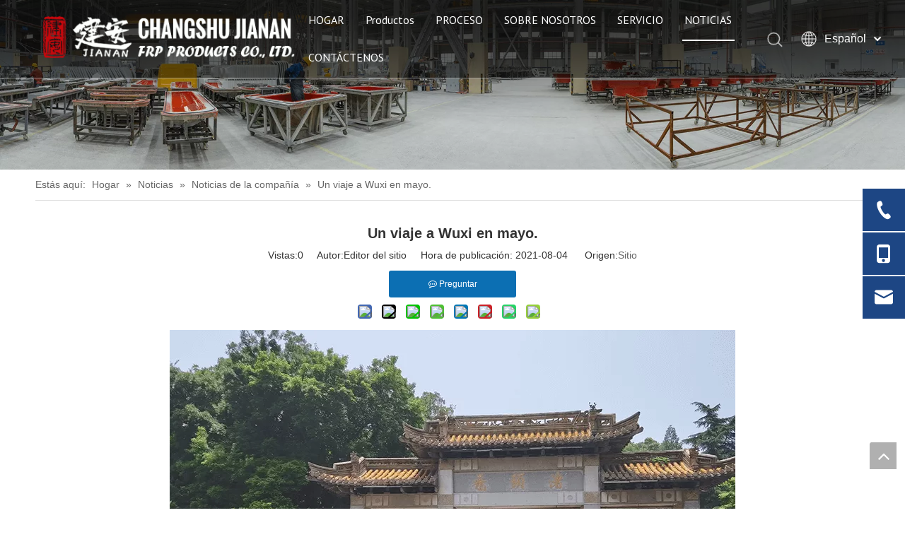

--- FILE ---
content_type: text/html;charset=utf-8
request_url: https://es.jiananfrp.com/Un-viaje-a-Wuxi-en-mayo-id3114898.html
body_size: 20481
content:
<!DOCTYPE html> <html lang="es" prefix="og: http://ogp.me/ns#" style="height: auto;"> <head> <link rel="preconnect" href="https://iororwxhjkkmlp5p-static.micyjz.com"/> <link rel="preconnect" href="https://rnrorwxhjkkmlp5p-static.micyjz.com"/> <link rel="preconnect" href="https://jqrorwxhjkkmlp5p-static.micyjz.com"/><script>document.write=function(e){documentWrite(document.currentScript,e)};function documentWrite(documenturrentScript,e){var i=document.createElement("span");i.innerHTML=e;var o=i.querySelectorAll("script");if(o.length)o.forEach(function(t){if(t.src&&t.src!=""){var script=document.createElement("script");script.src=t.src;document.body.appendChild(script)}});document.body.appendChild(i)}
window.onloadHack=function(func){if(!!!func||typeof func!=="function")return;if(document.readyState==="complete")func();else if(window.addEventListener)window.addEventListener("load",func,false);else if(window.attachEvent)window.attachEvent("onload",func,false)};</script> <title>Un viaje a Wuxi en mayo - Changshu Jianan FRP Products Co., Ltd.</title> <meta name="keywords" content="Un viaje a Wuxi en mayo."/> <meta name="description" content="Un viaje a Wuxi en mayo, Changshu Jianan Frp Products Co., Ltd."/> <link data-type="dns-prefetch" data-domain="jqrorwxhjkkmlp5p-static.micyjz.com" rel="dns-prefetch" href="//jqrorwxhjkkmlp5p-static.micyjz.com"> <link data-type="dns-prefetch" data-domain="iororwxhjkkmlp5p-static.micyjz.com" rel="dns-prefetch" href="//iororwxhjkkmlp5p-static.micyjz.com"> <link data-type="dns-prefetch" data-domain="rnrorwxhjkkmlp5p-static.micyjz.com" rel="dns-prefetch" href="//rnrorwxhjkkmlp5p-static.micyjz.com"> <link rel="amphtml" href="https://es.jiananfrp.com/amp/Un-viaje-a-Wuxi-en-mayo-id3114898.html"/> <link rel="canonical" href="https://es.jiananfrp.com/Un-viaje-a-Wuxi-en-mayo-id3114898.html"/> <meta http-equiv="X-UA-Compatible" content="IE=edge"/> <meta name="renderer" content="webkit"/> <meta http-equiv="Content-Type" content="text/html; charset=utf-8"/> <meta name="viewport" content="width=device-width, initial-scale=1, user-scalable=no"/> <link href="https://iororwxhjkkmlp5p-static.micyjz.com/cloud/lmBpkKiiloSRpirqqiqkio/news.png" as="image" rel="preload" fetchpriority="high"/> <link rel="icon" href="//iororwxhjkkmlp5p-static.micyjz.com/cloud/loBpkKiiloSRpirqoirpio/favicon.ico"> <link rel="preload" type="text/css" as="style" href="//iororwxhjkkmlp5p-static.micyjz.com/concat/3pikKB6e0gRhiSjqqpqqnqinmkl/static/assets/style/bootstrap/cus.bootstrap.grid.system.css,/static/assets/style/fontAwesome/4.7.0/css/font-awesome.css,/static/assets/style/iconfont/iconfont.css,/static/assets/widget/script/plugins/gallery/colorbox/colorbox.css,/static/assets/style/bootstrap/cus.bootstrap.grid.system.split.css,/static/assets/widget/script/plugins/picture/animate.css,/static/assets/widget/style/component/pictureNew/widget_setting_description/picture.description.css,/static/assets/widget/style/component/pictureNew/public/public.css,/static/assets/widget/style/component/graphic/graphic.css,/static/assets/widget/script/plugins/tooltipster/css/tooltipster.css,/static/assets/widget/style/component/follow/widget_setting_iconSize/iconSize24.css,/static/assets/widget/style/component/follow/public/public.css,/static/assets/widget/style/component/onlineService/public/public.css,/static/assets/widget/style/component/onlineService/widget_setting_showStyle/float.css" onload="this.onload=null;this.rel='stylesheet'"/> <link rel="preload" type="text/css" as="style" href="//rnrorwxhjkkmlp5p-static.micyjz.com/concat/gnilKBg96vRciSjqqpqqnqinmkl/static/assets/widget/style/component/onlineService/widget_setting_showStyle/style11.css" onload="this.onload=null;this.rel='stylesheet'"/> <link rel="stylesheet" type="text/css" href="//iororwxhjkkmlp5p-static.micyjz.com/concat/3pikKB6e0gRhiSjqqpqqnqinmkl/static/assets/style/bootstrap/cus.bootstrap.grid.system.css,/static/assets/style/fontAwesome/4.7.0/css/font-awesome.css,/static/assets/style/iconfont/iconfont.css,/static/assets/widget/script/plugins/gallery/colorbox/colorbox.css,/static/assets/style/bootstrap/cus.bootstrap.grid.system.split.css,/static/assets/widget/script/plugins/picture/animate.css,/static/assets/widget/style/component/pictureNew/widget_setting_description/picture.description.css,/static/assets/widget/style/component/pictureNew/public/public.css,/static/assets/widget/style/component/graphic/graphic.css,/static/assets/widget/script/plugins/tooltipster/css/tooltipster.css,/static/assets/widget/style/component/follow/widget_setting_iconSize/iconSize24.css,/static/assets/widget/style/component/follow/public/public.css,/static/assets/widget/style/component/onlineService/public/public.css,/static/assets/widget/style/component/onlineService/widget_setting_showStyle/float.css"/> <link rel="stylesheet" type="text/css" href="//rnrorwxhjkkmlp5p-static.micyjz.com/concat/gnilKBg96vRciSjqqpqqnqinmkl/static/assets/widget/style/component/onlineService/widget_setting_showStyle/style11.css"/> <link rel="preload" type="text/css" as="style" href="//rnrorwxhjkkmlp5p-static.micyjz.com/concat/4pinKBu74uRaiSoqnqnjikijpkl/develop/YGKUfpAgKSEj-nkAKpfMFHGet-GvUApKfKKUAU-jpBorKijjiirlinkikm-jjBqrKijjiqroiqrrir/style.css,/static/assets/widget/style/component/position/position.css,/static/assets/widget/style/component/articledetail/articledetail.css,/static/assets/widget/style/component/tiptap_richText/tiptap_richText.css,/static/assets/widget/style/component/quicknavigation/quicknavigation.css" onload="this.onload=null;this.rel='stylesheet'"/> <link rel="stylesheet" type="text/css" href="//rnrorwxhjkkmlp5p-static.micyjz.com/concat/4pinKBu74uRaiSoqnqnjikijpkl/develop/YGKUfpAgKSEj-nkAKpfMFHGet-GvUApKfKKUAU-jpBorKijjiirlinkikm-jjBqrKijjiqroiqrrir/style.css,/static/assets/widget/style/component/position/position.css,/static/assets/widget/style/component/articledetail/articledetail.css,/static/assets/widget/style/component/tiptap_richText/tiptap_richText.css,/static/assets/widget/style/component/quicknavigation/quicknavigation.css"/> <style>@media(min-width:990px){[data-type="rows"][data-level="rows"]{display:flex}}</style> <style id="speed3DefaultStyle">@supports not(aspect-ratio:1/1){.prodlist-wrap li .prodlist-cell{position:relative;padding-top:100%;width:100%}.prodlist-lists-style-13 .prod_img_a_t13,.prodlist-lists-style-12 .prod_img_a_t12,.prodlist-lists-style-nophoto-11 .prod_img_a_t12{position:unset !important;min-height:unset !important}.prodlist-wrap li .prodlist-picbox img{position:absolute;width:100%;left:0;top:0}}.piclist360 .prodlist-pic4-3 li .prodlist-display{max-width:100%}@media(max-width:600px){.prodlist-fix-num li{width:50% !important}}</style> <template id="appdStylePlace"></template> <link href="//iororwxhjkkmlp5p-static.micyjz.com/theme/qrjkKBikoiRliSikoiRlkSmjpkRljSmpRmjSjrrrriiqrmkiij/style/style.css" type="text/css" rel="preload" as="style" onload="this.onload=null;this.rel='stylesheet'" data-theme="true"/> <link href="//iororwxhjkkmlp5p-static.micyjz.com/theme/qrjkKBikoiRliSikoiRlkSmjpkRljSmpRmjSjrrrriiqrmkiij/style/style.css" rel="stylesheet" type="text/css"/> <style guid='u_36a39ebf8bcc44f0b46079f62e9a4dad' emptyRender='true' placeholder='true' type='text/css'></style> <link href="//jqrorwxhjkkmlp5p-static.micyjz.com/site-res/rkknKBikoiRlkSmjpkRliSpppjmpRliSqniorrRljSjrilirikknnnRiiSjqpplrnmrirrSRil.css?1728777755139" rel="preload" as="style" onload="this.onload=null;this.rel='stylesheet'" data-extStyle="true" type="text/css" data-extAttr="20241013153551"/> <link href="//jqrorwxhjkkmlp5p-static.micyjz.com/site-res/rkknKBikoiRlkSmjpkRliSpppjmpRliSqniorrRljSjrilirikknnnRiiSjqpplrnmrirrSRil.css?1728777755139" data-extAttr="20241013153551" rel="stylesheet" type="text/css"/> <template data-js-type='style_respond' data-type='inlineStyle'></template><template data-js-type='style_head' data-type='inlineStyle'><style guid='7a1cb48b-3c8b-4fa4-8a53-8f875309ef78' pm_pageStaticHack='' jumpName='head' pm_styles='head' type='text/css'>.sitewidget-articleDetail-20160420105106 .articledetail-title h1{font-size:20px;line-height:40px;letter-spacing:0;text-align:center;color:#333;font-weight:bold}.sitewidget-articleDetail-20160420105106 .articledetail-title p{text-align:center;color:#333}.sitewidget-articleDetail-20160420105106 .sitewidget-bd .articledetail-user-shareit{text-align:center}.sitewidget-articleDetail-20160420105106 .sitewidget-bd .articledetail-user-shareit .bdsharebuttonbox{text-align:center}.sitewidget-articleDetail-20160420105106 .articleDetail-container .articledetail-title a.articledetail-inquiry-btn{display:inline-block;margin:0;padding:0;text-align:center;width:180px;height:38px;line-height:38px;background:#0c6fb3;color:#fff}.sitewidget-articleDetail-20160420105106 .articleDetail-container .articledetail-title a.articledetail-inquiry-btn .inquire-icon{width:22px;height:22px;display:inline-block;position:relative;top:50%;transform:translateY(-50%);background:url([data-uri]) center center no-repeat}</style></template><template data-js-type='style_respond' data-type='inlineStyle'></template><template data-js-type='style_head' data-type='inlineStyle'></template><script data-ignoreMinify="true">
	function loadInlineStyle(){
		var allInlineStyle = document.querySelectorAll("template[data-type='inlineStyle']");
		var length = document.querySelectorAll("template[data-type='inlineStyle']").length;
		for(var i = 0;i < length;i++){
			var style = allInlineStyle[i].innerHTML;
			allInlineStyle[i].outerHTML = style;
		}
	}
loadInlineStyle();
</script> <link rel='preload' as='style' onload='this.onload=null;this.rel="stylesheet"' href='https://fonts.googleapis.com/css?family=PT+Sans:400|Oswald:500&display=swap' data-type='1' type='text/css' media='all'/> <script type="text/javascript" data-src="//rnrorwxhjkkmlp5p-static.micyjz.com/static/t-7kBmBKiKjqqpqqnqinmkk/assets/script/jquery-1.11.0.concat.js"></script> <script type="text/javascript" data-src="//ld-analytics.micyjz.com/ljinKBmjpkRlrSSRRQRiiSlqikkr/ltm-web.js?v=1728804951000"></script><script type="text/x-delay-ids" data-type="delayIds" data-device="pc" data-xtype="0" data-delayIds='["mEpqPDJViaWO","vkKqusegNGTj","rRKqPYJLhFaE","uIAgaYeBVGwO","iIAqFiTLCKUj","topquseVgzWt","pLAVuioBMlyO","lgpBFseqYPEt","kEpgFioLMtWZ","mApBFsTVrOdZ","wTUVPsoBDFwj","qRKquieBrZkE","vNAVusJgrzoO","udpqPYoViklE","pRpqaiJgCEjO","wPfBuYTqWeSZ","lUfLusoBCEwO","pAfLaiJgCQeO","rmABkiJLhjbO","kNAqaioBhZst","nrUBkizVYauE"]'></script> <script guid='279af0ce-9616-4811-9c3c-8f051bdbf812' pm_pageStaticHack='true' jumpName='head' pm_scripts='head' type='text/javascript'>try{(function(window,undefined){var phoenixSite=window.phoenixSite||(window.phoenixSite={});phoenixSite.lanEdition="ES_ES";var page=phoenixSite.page||(phoenixSite.page={});page.cdnUrl="//jqrorwxhjkkmlp5p-static.micyjz.com";page.siteUrl="https://es.jiananfrp.com";page.lanEdition=phoenixSite.lanEdition;page._menu_prefix="";page._menu_trans_flag="";page._captcha_domain_prefix="captcha.c";page._pId="CZKfqdnWSyoE";phoenixSite._sViewMode="true";phoenixSite._templateSupport="false";phoenixSite._singlePublish=
"false"})(this)}catch(e){try{console&&console.log&&console.log(e)}catch(e){}};</script> <script id='u_21c7ea2cb0f2413c8b9c5233d6027395' guid='u_21c7ea2cb0f2413c8b9c5233d6027395' pm_script='init_top' type='text/javascript'>try{(function(window,undefined){var datalazyloadDefaultOptions=window.datalazyloadDefaultOptions||(window.datalazyloadDefaultOptions={});datalazyloadDefaultOptions["version"]="3.0.0";datalazyloadDefaultOptions["isMobileViewer"]="false";datalazyloadDefaultOptions["hasCLSOptimizeAuth"]="false";datalazyloadDefaultOptions["_version"]="3.0.0";datalazyloadDefaultOptions["isPcOptViewer"]="false"})(this);(function(window,undefined){window.__ph_optSet__='{"loadImgType":"0","isOpenFlagUA":true,"v30NewMode":"1","idsVer":"1","docReqType":"0","docDecrease":"1","docCallback":"1"}'})(this)}catch(e){try{console&&
console.log&&console.log(e)}catch(e){}};</script> <script id='u_84f947dbe8a34310a8a6fe6b9867dae4' guid='u_84f947dbe8a34310a8a6fe6b9867dae4' type='text/javascript'>try{var thisUrl=location.host;var referUrl=document.referrer;if(referUrl.indexOf(thisUrl)==-1)localStorage.setItem("landedPage",document.URL)}catch(e){try{console&&console.log&&console.log(e)}catch(e){}};</script> </head> <body class=" frontend-body-canvas "> <div id='backstage-headArea' headFlag='1'><div class="siteblocks-setting-wrap YGKUfpAgKSEj_20211207160710 siteblocks-mvfAKUpKzoeE-20210916102438" id="siteblocks-setting-wrap-mEpqPDJViaWO" data-settingId="mEpqPDJViaWO" data-versionNo="20211207160710" data-level="rows" data-type="siteblocks" data-mobileBg="true" data-classAttr="siteblocks-mvfAKUpKzoeE-20210916102438" data-appId="10844" data-encodeAppId="YGKUfpAgKSEj" data-purchased="true" data-hide-node=""> <div class="siteblocks-container" style='' data-module-radio="" data-module-width=""> <style styleDefault-block="true">@media screen and (max-width:990px){.sq_header10844{height:80px;overflow:hidden;position:relative;background-color:rgba(0,0,0,0.4)}.sq_header10844 .sq_header_1.sq_header_2{background-color:transparent !important}.sq_header10844 .sq_header_1{position:initial}.sq_header10844 .menuclose,.sq_header10844 .lang-list,.sq_header10844 .sq_nav_1,.sq_header10844 .sq_search_1,.sq_header10844 .sq_language_span img:nth-child(1){display:none !important}.sq_header10844 .sq_header_1 .sq_right_1 .sq_language_1 .lang-show-word .sq_language_span>img:nth-of-type(2){width:12px;margin-left:10px;cursor:pointer;transition:all .5s ease}.sq_header10844 .sq_header_1 .sq_icon_1{position:absolute;top:50%;left:50%;transform:translate(-50%,-50%)}.sq_header10844 .sq_header_1 .sq_icon_1 .sq_icon_img img{height:35px;transition:all .5s ease,background-color .3s ease-out;margin-left:0;margin-right:0}.sq_header10844 .sq_language_span span{color:#fff;font-size:14px}.sq_header10844 .sq_language_1{position:absolute;top:50%;right:20px;transform:translate(0,-50%)}.sq_header10844 .sq_nav_menu{position:absolute;top:50%;left:20px;transform:translate(0,-50%)}}</style> <style>.sq_header_1{position:fixed;width:100%;top:0;left:0;z-index:1000}#siteblocks-setting-wrap-mEpqPDJViaWO .sq_header_1 .sq_nav_1 .navigation ul li>.sub>ul>li>a{color:#333}#siteblocks-setting-wrap-mEpqPDJViaWO .sq_header_1 .sq_nav_1 .navigation ul li>.sub>ul>li>ul>li>a{color:#333}#siteblocks-setting-wrap-mEpqPDJViaWO .sq_header_1 .sq_nav_1 .navigation ul li>.sub>ul>li{border-color:#333}#siteblocks-setting-wrap-mEpqPDJViaWO .sq_header_1 .lang-list li a{color:#333}#siteblocks-setting-wrap-mEpqPDJViaWO .sq_header_3 .sq_nav_1 .navigation ul li a{color:#333}#siteblocks-setting-wrap-mEpqPDJViaWO .sq_header_3 .sq_nav_1 .navigation ul li .fa.fa-angle-down{color:#333}#siteblocks-setting-wrap-mEpqPDJViaWO .sq_header_1_screen{background-color:#333 !important}#siteblocks-setting-wrap-mEpqPDJViaWO .sq_header_1 .sq_nav_1 .navigation ul li .sub ul li a:before{background:#333}#siteblocks-setting-wrap-mEpqPDJViaWO .sq_header_1{background-color:rgba(0,0,0,0.4)}@media(max-width:1200px){#siteblocks-setting-wrap-mEpqPDJViaWO .sq_header10844{height:110px}#siteblocks-setting-wrap-mEpqPDJViaWO .sq_header_1_screen{opacity:inherit}#siteblocks-setting-wrap-mEpqPDJViaWO .sq_header_3 .sq_nav_1{background:#000}#siteblocks-setting-wrap-mEpqPDJViaWO .sq_nav_1 .navigation ul li a,#siteblocks-setting-wrap-mEpqPDJViaWO .sq_header_3 .sq_nav_1 .navigation ul li .fa.fa-angle-down{color:#fff !important}}@media(max-width:500px){#siteblocks-setting-wrap-mEpqPDJViaWO .sq_header10844{height:80px}}</style> <div class="sq_header10844"> <div class="sq_header_1 sq_header_2 has_blockHeadFixed"> <i data-blocksetting-color="{'color':'colorVal-1-#333'}" style="display:none;"></i> <div class="sq_icon_1"> <div class="backstage-blocksEditor-wrap sq_icon_img" data-wrap-type="1" data-storage="0" data-blocksEditor-type="phoenix_blocks_image" data-auto_uuid=f85b6966-76c6-4871-932c-1ad29e3e635c><div data-suggest_width="200" data-suggest_height="66" class="backstage-componet"> <div class="backstage-componet-bd" data-setting-base64="eyJzdW1UeXBlIjoiMCIsImxpbmtUeXBlIjoiMCIsInNlbGVjdGVkUGFnZUlkIjoib1BVQVZJZGhlV3BaIiwiaXNPcGVuTmV3IjpmYWxzZSwibmVlZE5vRm9sbG93IjpmYWxzZX0="> <a class="blocks-image" href="/index.html"><img src="//iororwxhjkkmlp5p-static.micyjz.com/cloud/ljBpkKiiloSRmiqkklrrio/logo.png" alt="logo" title=""></a> </div> </div></div> </div> <div class="sq_nav_1" style="display:none;"> <div class="backstage-blocksEditor-wrap navigation" data-wrap-type="1" data-relate-appId="MRAUpfKKpsgB" data-storage="1" data-blocksEditor-type="phoenix_blocks_navigation" data-auto_uuid=1fe73f24-8c35-475a-b682-79f9924eddfa> <ul class="blockNavBar fix"> <li id="parent_0"> <a id="21533214" target="_self" href="/" data-currentIndex=""> HOGAR </a> </li> <li id="parent_1"> <a id="21533194" target="_self" href="/products.html" data-currentIndex=""> Productos </a> <i class="fa fa-angle-down icon "> </i> <div class="sub"> <ul class="subUl"> <li> <a target="_self" rel="" href="/Piezas-m%C3%B3viles-de-fibra-de-vidrio-para-autom%C3%B3viles-pl3689291.html"> Piezas móviles de fibra de vidrio para automóviles </a> </li> <li> <a target="_self" rel="" href="/Cajas-de-entrega-de-fibra-de-vidrio-pl3589291.html"> Cajas de entrega de fibra de vidrio </a> </li> <li> <a target="_self" rel="" href="/Cajas-de-fuego-y-soportes-de-fibra-de-vidrio-pl3489291.html"> Cajas de fuego y soportes de fibra de vidrio </a> </li> <li> <a target="_self" rel="" href="/Gabinetes-de-fibra-de-vidrio-de-grado-marino-pl3389291.html"> Gabinetes de fibra de vidrio de grado marino </a> </li> <li> <a target="_self" rel="" href="/Paneles-de-fibra-de-vidrio-pl3289291.html"> Paneles de fibra de vidrio </a> </li> <li> <a target="_self" rel="" href="/Conchas-de-fibra-de-vidrio-pl3189291.html"> Conchas de fibra de vidrio </a> </li> <li> <a target="_self" rel="" href="/Jardineras-y-basura-de-fibra-de-vidrio-pl3089291.html"> Jardineras y basura de fibra de vidrio </a> </li> </ul> </div> </li> <li id="parent_2"> <a id="21533044" target="_self" href="/process.html" data-currentIndex=""> PROCESO </a> <i class="fa fa-angle-down icon "> </i> <div class="sub"> <ul class="subUl"> <li> <a target="_self" rel="" href="/fiberglass-compression-molding.html"> Moldeo por compresión de fibra de vidrio </a> </li> <li> <a target="_self" rel="" href="/fiberglass-hand-lay-up.html"> Mano de fibra de vidrio colocada </a> </li> <li> <a target="_self" rel="" href="/fiberglass-rtm.html"> Fibra de vidrio RTM </a> </li> </ul> </div> </li> <li id="parent_3"> <a id="21533204" target="_self" href="/aboutus.html" data-currentIndex=""> SOBRE NOSOTROS </a> <i class="fa fa-angle-down icon "> </i> <div class="sub"> <ul class="subUl"> <li> <a target="_self" rel="" href="/aboutus.html#jrBqrKijpriirrjkknr"> Empresa </a> </li> <li> <a target="_self" rel="" href="/quality-control.html"> Control de calidad </a> </li> </ul> </div> </li> <li id="parent_4"> <a id="21533184" target="_self" href="/faqlist.html#jjBqrKijpriirrkkqjr" data-currentIndex=""> SERVICIO </a> <i class="fa fa-angle-down icon "> </i> <div class="sub"> <ul class="subUl"> <li> <a target="_self" rel="" href="/after-sales-service.html"> Servicio postventa </a> </li> <li> <a target="_self" rel="" href="/video.html"> Video </a> </li> <li> <a target="_self" rel="" href="/download.html"> Descargar </a> </li> <li> <a target="_self" rel="" href="/faqlist.html"> Preguntas más frecuentes </a> </li> </ul> </div> </li> <li id="parent_5"> <a id="21533124" target="_self" href="/news.html" data-currentIndex="5"> NOTICIAS </a> </li> <li id="parent_6"> <a id="21533224" target="_self" href="/contactus.html" data-currentIndex=""> CONTÁCTENOS </a> </li> </ul> </div> </div> <div class="sq_right_1"> <div class="sq_search_1"> <div class="backstage-blocksEditor-wrap serach" data-wrap-type="1" data-relate-appId="PEfApUKpfjQL" data-storage="1" data-blocksEditor-type="phoenix_blocks_serach" data-auto_uuid=e4d3ecb6-1418-484b-a3f2-3e00ed918e8a><form action="/phoenix/admin/prod/search" method="get" novalidate> <div class="search-wrap"> <div class="search-input"> <input type="text" name="searchValue" id="inputSearch" placeholder="Búsqueda" autocomplete="off"/> <img class="sousuoOne" src="//iororwxhjkkmlp5p-static.micyjz.com/cloud/lkBpiKpnlpSRpiimiippip/sousuo.png"> <button type="submit" class="hide"> <img class="sousuoTwo" src="//iororwxhjkkmlp5p-static.micyjz.com/cloud/lkBpiKpnlpSRpiimiippip/sousuo.png"> </button> </div> </div> </form></div> </div> <div class="sq_language_1"> <div class="backstage-blocksEditor-wrap langBar" data-wrap-type="1" data-relate-appId="PNpfKAUAiAnL" data-storage="1" data-blocksEditor-type="phoenix_blocks_langBar" data-auto_uuid=6336c502-6c55-40ee-b8a5-67f6d56b95b7> <div class="lang-show-word"> <span class="sq_language_span"> <img src="//iororwxhjkkmlp5p-static.micyjz.com/cloud/ipBqjKlqRinSjjllnrjn/language.png" alt="" title=""> <span>Español</span> <img src="//iororwxhjkkmlp5p-static.micyjz.com/cloud/ioBqjKlqRinSkjqiqnjo/jiantou.png" alt="" title=""> </span> </div> <ul class="lang-list hide"> <li class="lang-item"> <a href='https://www.jiananfrp.com'> English </a> </li> <li class="lang-item"> <a href='https://cn.jiananfrp.com'> 简体中文 </a> </li> <li class="lang-item"> <a href='https://fr.jiananfrp.com'> Français </a> </li> <li class="lang-item"> <a href='https://it.jiananfrp.com'> Italiano </a> </li> <li class="lang-item"> <a href='https://jp.jiananfrp.com'> 日本語 </a> </li> <li class="lang-item"> <a href='https://kr.jiananfrp.com'> 한국어 </a> </li> </ul></div> </div> <div class="sq_nav_menu"> <div class="menuopen"><img class="fa-bars" src="//iororwxhjkkmlp5p-static.micyjz.com/cloud/ijBqjKlqRinSqjlmmrjq/osw-nav-mo.png" alt="" title="" width="22" height="22" style="cursor:pointer;"></div> <div class="menuclose"> <svg t="1638338596857" class="icon" viewBox="0 0 1024 1024" version="1.1" xmlns="http://www.w3.org/2000/svg" p-id="19095" width="32" height="32"><path d="M512 32C251.4285715625 32 32 251.4285715625 32 512s219.4285715625 480 480 480 480-219.4285715625 480-480-219.4285715625-480-480-480z m205.7142853125 617.142856875c20.5714284375 20.5714284375 20.5714284375 48 0 61.714286249999994-20.5714284375 20.5714284375-48 20.5714284375-61.714285312499996 0l-137.142856875-137.1428578125L374.857143125 717.7142853125c-20.5714284375 20.5714284375-48 20.5714284375-68.5714284375 0s-20.5714284375-54.857143125 0-68.5714284375l144-144-137.1428578125-137.142856875c-20.5714284375-13.714285312500001-20.5714284375-41.142856875 0-61.714285312499996 20.5714284375-20.5714284375 48-20.5714284375 61.714286249999994 0l137.142856875 137.142856875 144-144c20.5714284375-20.5714284375 48-20.5714284375 68.5714284375 0 20.5714284375 20.5714284375 20.5714284375 48 0 68.5714284375L580.5714284375 512l137.142856875 137.142856875z" fill="block" p-id="19096"></path></svg> </div> </div> </div> </div> </div> </div> <input type="hidden" name="appIsDev" value="0"/> <script type="text/x-delay-script" data-id="mEpqPDJViaWO" data-alias="baa06218-4718-4887-933d-325b34dbb546" data-jsLazyload='true' data-type="siteBlock" data-jsDepand='["//iororwxhjkkmlp5p-static.micyjz.com/develop/YGKUfpAgKSEj-fuUKpfWPmwAZ-GvUApKfKKUAU-jiBqrKijjiirlilkprr-jjBqrKijjiqroiqrrir/demo.js"]' data-jsThreshold='5' data-cssDepand='' data-cssThreshold='5'>(function(window,$,undefined){try{$(function(){window._block_namespaces_["YGKUfpAgKSEj"].init({"settingId":"mEpqPDJViaWO","nodeId":""})})}catch(e){try{console&&console.log&&console.log(e)}catch(e){}}try{(function(window,$,undefined){$(function(){onloadHack(function(){$(".siteblocks-setting-wrap[data-isTimeout\x3d1]").each(function(){$(this).detach()})})})})(window,jQuery)}catch(e){try{console&&console.log&&console.log(e)}catch(e){}}try{(function(window,jQuery,undefined){$(function(){var $thisBlock=
$("#siteblocks-setting-wrap-mEpqPDJViaWO");var handleStyleDomId="handlestyle_mEpqPDJViaWO";if($thisBlock.find("*[data-handleColorId]").length>0){if($thisBlock.find("#"+handleStyleDomId).length>0)$thisBlock.find("#"+handleStyleDomId).remove();$thisBlock.append('\x3cstyle id\x3d"'+handleStyleDomId+'"\x3e\x3c/style\x3e')}$("#siteblocks-setting-wrap-mEpqPDJViaWO").find("*[data-blockSetting-color]").each(function(index,item){var curColorStr=$(this).attr("data-blockSetting-color")||"";var handleColorId=
$(this).attr("data-handleColorId")||"";var curColorObj;if(!!curColorStr)curColorObj=eval("("+curColorStr+")");if(curColorObj instanceof Object){var classObj={};for(var k in curColorObj){var kValList=curColorObj[k].split("-");if(kValList.length!=3&&!kValList[2])continue;var kArray=k.split("_");if(kArray.length==1)classObj[k]=kValList[2];else $("#"+handleStyleDomId).append('#siteblocks-setting-wrap-mEpqPDJViaWO [data-handleColorId\x3d"'+handleColorId+'"]:'+kArray[0]+"{"+kArray[1]+":"+kValList[2]+"!important}")}$(this).css(classObj)}})})})(window,
jQuery)}catch(e){try{console&&console.log&&console.log(e)}catch(e){}}})(window,$);</script> </div> <script type="text" attr="mobileHeadArea">{"mobilenHeadBtnFlage":"false","mobilenHeadBgcolor":"rgb(51, 51, 51)","mobilenHeadFontcolor":null}</script></div><div id="backstage-bodyArea"><div class="outerContainer" data-mobileBg="true" id="outerContainer_1628608027747" data-type="outerContainer" data-level="rows"><div class="container-opened" data-type="container" data-level="rows" cnttype="backstage-container-mark"><div class="row" data-type="rows" data-level="rows" data-attr-xs="null" data-attr-sm="null"><div class="col-md-12" id="column_09b5e183c55647749822747c4b325247" data-type="columns" data-level="columns"><div id="location_1628608027747" data-type="locations" data-level="rows"><style data-type='inlineHeadStyle'>#picture-wrap-vkKqusegNGTj .img-default-bgc{max-width:100%;width:1920px}</style> <div class="backstage-stwidgets-settingwrap " scope="0" settingId="vkKqusegNGTj" id="component_vkKqusegNGTj" relationCommonId="CZKfqdnWSyoE" classAttr="sitewidget-pictureNew-20210810230144"> <div class="sitewidget-pictureNew sitewidget-pictureNew-20210810230144"> <div class="sitewidget-bd"> <div class="picture-resize-wrap " style="position: relative; width: 100%; text-align: left; "> <span class="picture-wrap pic-style-default " id="picture-wrap-vkKqusegNGTj" style="display: inline-block;vertical-align: middle; position: relative; max-width: 100%; "> <a class="imgBox mobile-imgBox" isMobileViewMode="false" style="display: inline-block; position: relative;max-width: 100%;" aria-label="页内banner-6"> <img class="lazy mb4 img-default-bgc" phoenix-lazyload="//iororwxhjkkmlp5p-static.micyjz.com/cloud/ljBpkKiiloSRminnlqljiq/yeneibanner.png" src="//iororwxhjkkmlp5p-static.micyjz.com/cloud/ljBpkKiiloSRminnlqljiq/yeneibanner.png" alt="页内banner-6" title="" style="visibility:visible;"/> </a> </span> </div> </div> </div> </div> <script type="text/x-delay-script" data-id="vkKqusegNGTj" data-jsLazyloadType="1" data-alias="pictureNew" data-jsLazyload='true' data-type="component" data-jsDepand='["//rnrorwxhjkkmlp5p-static.micyjz.com/static/t-7kBmBKiKjqqpqqnqinmkk/assets/widget/script/plugins/jquery.lazyload.js","//jqrorwxhjkkmlp5p-static.micyjz.com/static/t-7kBmBKiKjqqpqqnqinmkk/assets/widget/script/compsettings/comp.pictureNew.settings.js"]' data-jsThreshold='5' data-cssDepand='' data-cssThreshold='5'>(function(window,$,undefined){try{(function(window,$,undefined){var respSetting={},temp;$(function(){if("0"=="10")$("#picture-wrap-vkKqusegNGTj").mouseenter(function(){$(this).addClass("singleHoverValue")});if("0"=="11")$("#picture-wrap-vkKqusegNGTj").mouseenter(function(){$(this).addClass("picHoverReflection")});var version=$.trim("20210301111340");if(!!!version)version=undefined;var initPicHoverEffect_vkKqusegNGTj=function(obj){$(obj).find(".picture-wrap").removeClass("animated bounceInDown bounceInLeft bounceInRight bounceInUp fadeInDownBig fadeInLeftBig fadeInRightBig fadeInUpBig zoomInDown zoomInLeft zoomInRight zoomInUp");
$(obj).find(".picture-wrap").removeClass("animated bounce zoomIn pulse rotateIn swing fadeIn")};if(phoenixSite.phoenixCompSettings&&typeof phoenixSite.phoenixCompSettings.pictureNew!=="undefined"&&phoenixSite.phoenixCompSettings.pictureNew.version==version&&typeof phoenixSite.phoenixCompSettings.pictureNew.pictureLoadEffect=="function"){phoenixSite.phoenixCompSettings.pictureNew.pictureLoadEffect("vkKqusegNGTj",".sitewidget-pictureNew-20210810230144","","",respSetting);return}var resourceUrl="//iororwxhjkkmlp5p-static.micyjz.com/static/assets/widget/script/compsettings/comp.pictureNew.settings.js?_\x3d1728777755139";
if(phoenixSite&&phoenixSite.page){var cdnUrl=phoenixSite.page.cdnUrl;resourceUrl=cdnUrl+"/static/assets/widget/script/compsettings/comp.pictureNew.settings.js?_\x3d1728777755139"}var callback=function(){phoenixSite.phoenixCompSettings.pictureNew.pictureLoadEffect("vkKqusegNGTj",".sitewidget-pictureNew-20210810230144","","",respSetting)};if(phoenixSite.cachedScript)phoenixSite.cachedScript(resourceUrl,callback());else $.getScript(resourceUrl,callback())})})(window,jQuery)}catch(e){try{console&&console.log&&
console.log(e)}catch(e){}}})(window,$);</script> </div></div></div></div></div><div class="outerContainer" data-mobileBg="true" id="outerContainer_1628611220098" data-type="outerContainer" data-level="rows"><div class="container" data-type="container" data-level="rows" cnttype="backstage-container-mark"><div class="row" data-type="rows" data-level="rows" data-attr-xs="null" data-attr-sm="null"><div class="col-md-12" id="column_1628611201368" data-type="columns" data-level="columns"><div id="location_1628611201371" data-type="locations" data-level="rows"><div class="backstage-stwidgets-settingwrap" scope="0" settingId="topquseVgzWt" id="component_topquseVgzWt" relationCommonId="CZKfqdnWSyoE" classAttr="sitewidget-position-20150126161948"> <div class="sitewidget-position sitewidget-position-20150126161948"> <div class="sitewidget-bd fix "> <span class="sitewidget-position-description sitewidget-position-icon">Estás aquí:</span> <span itemprop="itemListElement" itemscope="" itemtype="https://schema.org/ListItem"> <a itemprop="item" href="/"> <span itemprop="name">Hogar</span> </a> <meta itemprop="position" content="1"> </span> &raquo; <span itemprop="itemListElement" itemscope="" itemtype="https://schema.org/ListItem"> <a itemprop="item" href="/news.html"> <span itemprop="name">Noticias</span> </a> <meta itemprop="position" content="2"> </span> &raquo; <span itemprop="itemListElement" itemscope="" itemtype="https://schema.org/ListItem"> <a itemprop="item" href="/Noticias-de-la-compa%C3%B1%C3%ADa-ic286000.html"> <span itemprop="name">Noticias de la compañía</span> </a> <meta itemprop="position" content="3"> </span> &raquo; <span class="sitewidget-position-current">Un viaje a Wuxi en mayo.</span> </div> </div> <script type="text/x-delay-script" data-id="topquseVgzWt" data-jsLazyloadType="1" data-alias="position" data-jsLazyload='true' data-type="component" data-jsDepand='' data-jsThreshold='5' data-cssDepand='' data-cssThreshold='5'>(function(window,$,undefined){})(window,$);</script></div> </div></div></div></div></div><div class="outerContainer" data-mobileBg="true" id="outerContainer_1417068526403" data-type="outerContainer" data-level="rows"><div class="container" data-type="container" data-level="rows" cnttype="backstage-container-mark"><div class="row" data-type="rows" data-level="rows" data-attr-xs="null" data-attr-sm="null"><div class="col-md-12" id="column_1461120738660" data-type="columns" data-level="columns"><div id="location_1461120738661" data-type="locations" data-level="rows"><div class="backstage-stwidgets-settingwrap" id="component_rRKqPYJLhFaE" data-scope="0" data-settingId="rRKqPYJLhFaE" data-relationCommonId="CZKfqdnWSyoE" data-classAttr="sitewidget-placeHolder-20200120093913"> <div class="sitewidget-placeholder sitewidget-placeHolder-20200120093913"> <div class="sitewidget-bd"> <div class="resizee" style="height:26px"></div> </div> </div> <script type="text/x-delay-script" data-id="rRKqPYJLhFaE" data-jsLazyloadType="1" data-alias="placeHolder" data-jsLazyload='true' data-type="component" data-jsDepand='' data-jsThreshold='' data-cssDepand='' data-cssThreshold=''>(function(window,$,undefined){})(window,$);</script></div><div class="backstage-stwidgets-settingwrap" scope="0" settingId="iIAqFiTLCKUj" data-speedType="hight" id="component_iIAqFiTLCKUj" relationCommonId="CZKfqdnWSyoE" classAttr="sitewidget-articleDetail-20160420105106" data-descDisplayFlag="" data-descDisplayFlags=""> <div class="sitewidget-articledetail sitewidget-articleDetail-20160420105106"> <div class="sitewidget-bd"> <div class="articleDetail-container"> <div class="articleDetail-container-left overflow"> <div class="articledetail-title"> <h1>Un viaje a Wuxi en mayo.</h1> <p> Vistas:<span id="article_browse_num_iIAqFiTLCKUj" base="0">0</span>&nbsp;&nbsp;&nbsp;&nbsp; Autor:Editor del sitio&nbsp;&nbsp;&nbsp;&nbsp; Hora de publicación: 2021-08-04 &nbsp;&nbsp;&nbsp;&nbsp; Origen:<a href="">Sitio</a> <input type="hidden" name="curBackendPageId" value="CZKfqdnWSyoE"/> </p> <p style="margin: 10px 0;"> <a href="javascript:void(0);" inquireMutualType="1" articleId="upKfAeSJDblZ" class="articledetail-inquiry-btn gbBgColor0"> <i class="fa fa-commenting-o" aria-hidden="true"></i> <span class="inquire-text" style="cursor: pointer;">Preguntar</span> </a> </p> </div> <div class="articledetail-user-shareit txtc mb10 mt5"> <div class="st-custom-button" data-network="facebook"> <img alt="facebook sharing button" src="//platform-cdn.sharethis.com/img/facebook.svg"/> </div> <div class="st-custom-button" data-network="twitter"> <img alt="twitter sharing button" src="//platform-cdn.sharethis.com/img/twitter.svg"/> </div> <div class="st-custom-button" data-network="line"> <img alt="line sharing button" src="//platform-cdn.sharethis.com/img/line.svg"/> </div> <div class="st-custom-button" data-network="wechat"> <img alt="wechat sharing button" src="//platform-cdn.sharethis.com/img/wechat.svg"/> </div> <div class="st-custom-button" data-network="linkedin"> <img alt="linkedin sharing button" src="//platform-cdn.sharethis.com/img/linkedin.svg"/> </div> <div class="st-custom-button" data-network="pinterest"> <img alt="pinterest sharing button" src="//platform-cdn.sharethis.com/img/pinterest.svg"/> </div> <div class="st-custom-button" data-network="whatsapp"> <img alt="whatsapp sharing button" src="//platform-cdn.sharethis.com/img/whatsapp.svg"/> </div> <div class="st-custom-button" data-network="sharethis"> <img alt="sharethis sharing button" src="//platform-cdn.sharethis.com/img/sharethis.svg"/> </div> <template data-type='js_template' data-settingId='iIAqFiTLCKUj'><script type='text/javascript' src='//platform-api.sharethis.com/js/sharethis.js#property=657aaf9c4850bc0012599081&product=sop' async='async'></script></template> <style>#stcpDiv{top:-9999999px !important;left:-9999988px !important}.en-social-icon,.stButton .stLarge{display:inline-block;width:30px !important;height:30px !important;vertical-align:baseline;background-size:cover !important}.en-social-icon.social-icon-wechat{background:url("//rnrorwxhjkkmlp5p-static.micyjz.com/static/assets/widget/images/follow/weixin.png")}.en-social-icon.social-icon-line{background:url("//jqrorwxhjkkmlp5p-static.micyjz.com/static/assets/widget/images/follow/line.png")}.share-span{display:inline-block;margin:1px;text-align:center !important;cursor:pointer}.share-span .stButton .stLarge:hover{opacity:.75;background-position:0 0}</style> <style>.sitewidget-articleDetail-20160420105106 .prodlist-pro-shareit{display:flex;flex-wrap:wrap}.st-custom-button{background-color:#4267b2;-moz-box-sizing:border-box;-webkit-box-sizing:border-box;box-sizing:border-box;-moz-transition:all .2s ease-in;-ms-transition:all .2s ease-in;-o-transition:all .2s ease-in;-webkit-transition:all .2s ease-in;transition:all .2s ease-in;border:0;cursor:pointer;display:inline-block;height:20px;line-height:24px;margin-bottom:0;opacity:1;overflow:hidden;padding:2px;position:relative;text-align:left;top:0;vertical-align:top;white-space:nowrap;width:20px;border-radius:4px;margin:0 10px 6px 0}.st-custom-button>img{-webkit-transition:all .2s ease-in;transition:all .2s ease-in;height:16px;margin-left:0;vertical-align:top;width:16px}.st-custom-button:hover{opacity:.8}.st-custom-button[data-network='facebook']{background-color:#4267b2}.st-custom-button[data-network='twitter']{background-color:#000}.st-custom-button[data-network='line']{background-color:#00c300}.st-custom-button[data-network='wechat']{background-color:#4ec034}.st-custom-button[data-network='linkedin']{background-color:#0077b5}.st-custom-button[data-network='pinterest']{background-color:#cb2027}.st-custom-button[data-network='whatsapp']{background-color:#25d366}.st-custom-button[data-network='kakao']{background-color:#f9dd4a}.st-custom-button[data-network='snapchat']{background-color:#fffc00}.st-custom-button[data-network='sharethis']{background-color:#95d03a}</style> </div> <div class="articledetail-cont fix "> <img class="img-default-bgc articledetail-cont-centerpic" alt="Un viaje a Wuxi en mayo." data-src="//iororwxhjkkmlp5p-static.micyjz.com/cloud/lmBpkKiiloSRpirqqiqkio/news.png" src="//iororwxhjkkmlp5p-static.micyjz.com/cloud/lmBpkKiiloSRpirqqiqkio/news.png"/> <p> <p>Nuestra empresa organizó un viaje a Wuxi en mayo. Durante el viaje, nuestros trabajadores no solo disfrutaron del paisaje, sino que también fortalecieron la comunicación entre los trabajadores.</p><p>En la preparación suficiente de la compañía, el viaje es bastante exitoso. Los trabajadores tuvieron un tiempo feliz.</p><p>Nuestra empresa organiza la salida de primavera cada año. Dichos viajes pueden ricos en el tiempo de los trabajadores, hacen que los trabajadores sean más positivos en el trabajo, fortalezcan el contacto entre los trabajadores y mejore su sentido del trabajo en equipo.</p><p>Es positivo para el trabajo.</p><p><br/></p> </p> </div> <ul class="pager fix previousAndNext"> </ul> <div class="keyword_box"> <div class="keyword_list fix"> <a href="/news/Un-viaje-a-Wuxi%2C-en-la-de-mayo-de.html" title="Un viaje a Wuxi, en la de mayo de">Un viaje a Wuxi, en la de mayo de</a> </div> </div> </div> </div> </div> </div> <input type="hidden" class="linkPopupForm linkPopupForm_idHidden_article" name="" id="articleIdHidden" value="9893664"/> </div> <script type="text/x-delay-script" data-id="iIAqFiTLCKUj" data-jsLazyloadType="1" data-alias="articleDetail" data-jsLazyload='true' data-type="component" data-jsDepand='["//iororwxhjkkmlp5p-static.micyjz.com/static/t-qjBpBKjKqsqzyp7i/assets/widget/script/plugins/proddetail/js/prodDetail_table.js","//rnrorwxhjkkmlp5p-static.micyjz.com/static/t-poBpBKkKpgpswi7r/assets/widget/script/plugins/tiptap_richText/tiptap_richText.js"]' data-jsThreshold='5' data-cssDepand='' data-cssThreshold='5'>(function(window,$,undefined){try{(function(window,$,undefined){function articleViewNum(){var wrapElm=$("#article_browse_num_iIAqFiTLCKUj");if(!wrapElm.length)return;$.get("/phoenix/admin/article/browseNum?articleId\x3d9893664",function(xhr){if(isNaN(xhr))return;var realNum=parseInt(xhr);if(isNaN(realNum))return;wrapElm.html(realNum)})}function initArticleInquire(_widgetClass){$("."+_widgetClass+" .articledetail-inquiry-btn").unbind("click").bind("click",function(){var articleId=$(this).attr("articleId");
var inquireMutualType=$(this).attr("inquireMutualType");if(inquireMutualType=="1")window.location="/phoenix/admin/article/inquire?articleId\x3d"+articleId;else{var curBackendPageId=$("."+_widgetClass+" input[name\x3dcurBackendPageId]").val();var data={"cur_backend_pageId":curBackendPageId,"articleId":articleId};var _options={url:"/phoenix/admin/article/inquire/popup",type:"post",data:data,done:function(xhr){$("#form_inquire_popup_div").remove();$("body").append(xhr);$("#form_inquire_popup_div").fadeIn();
if($(".pop-inquire .pop-main .control-group.submitGroup").length>0&&$("#formsubmitClone").length==0){var submitGroupAdd=$(".pop-inquire .pop-main .control-group.submitGroup").clone();$("#form_inquire_popup_div.pop-inquire .pop-box").append(submitGroupAdd);if($("#form_inquire_popup_div.pop-inquire .pop-box\x3e.submitGroup").find("button").length==1)$("#form_inquire_popup_div.pop-inquire .pop-box\x3e.submitGroup").find("button").eq(0).attr("id","formsubmitClone");if($("#form_inquire_popup_div.pop-inquire .pop-box\x3e.submitGroup").find("button").length==
2){$("#form_inquire_popup_div.pop-inquire .pop-box\x3e.submitGroup").find("button").eq(0).attr("id","formsubmitClone");$("#form_inquire_popup_div.pop-inquire .pop-box\x3e.submitGroup").find("button").eq(1).attr("id","formresetClone")}}}};phoenixSite.ajax(_options)}});$(document).on("click","#formsubmitClone",function(ev){$(".form_inquire_popup #formsubmit").click()});$(document).on("click","#formresetClone",function(ev){$(".form_inquire_popup #formreset").click()})}$(function(){tableScroll(".sitewidget-articleDetail-20160420105106 .articledetail-cont");
initArticleInquire("sitewidget-articleDetail-20160420105106");articleViewNum()})})(window,jQuery)}catch(e){try{console&&console.log&&console.log(e)}catch(e){}}try{$(function(){var articleCategoryId=$.cookie("PFCCA");var articleCateId="";if(articleCategoryId!=undefined){var articleCateIdArray=articleCategoryId.split("_");if(articleCateIdArray.length==2)articleCateId=articleCateIdArray[1]}phoenixSite.ajax({url:"/phoenix/admin/article/showNextPrevious",data:{"articleId":"9893664","articleCateId":articleCateId,
"displayMode":"4","showTitle":"1","preNextShowSameCate":"0","preNextShowSameCateSource":"0"},type:"get",done:function(response){$("#component_iIAqFiTLCKUj"+" ul.previousAndNext").html(response)}})})}catch(e){try{console&&console.log&&console.log(e)}catch(e){}}try{$(function(){setTimeout(function(){$(".sitewidget-articleDetail-20160420105106 iframe").each(function(item){if($(this).attr("data-src")){var src=$(this).attr("data-src");$(this).attr("src",src)}})},3E3)})}catch(e){try{console&&console.log&&
console.log(e)}catch(e){}}})(window,$);</script><div class="backstage-stwidgets-settingwrap" id="component_uIAgaYeBVGwO" data-scope="0" data-settingId="uIAgaYeBVGwO" data-relationCommonId="CZKfqdnWSyoE" data-classAttr="sitewidget-placeHolder-20141127162251"> <div class="sitewidget-placeholder sitewidget-placeHolder-20141127162251"> <div class="sitewidget-bd"> <div class="resizee" style="height:54px"></div> </div> </div> <script type="text/x-delay-script" data-id="uIAgaYeBVGwO" data-jsLazyloadType="1" data-alias="placeHolder" data-jsLazyload='true' data-type="component" data-jsDepand='' data-jsThreshold='' data-cssDepand='' data-cssThreshold=''>(function(window,$,undefined){})(window,$);</script></div> </div></div></div></div></div></div><div id='backstage-footArea' footFlag='1'><div class="outerContainer" data-mobileBg="true" id="outerContainer_1578993731488" data-type="outerContainer" data-level="rows"><div class="container" data-type="container" data-level="rows" cnttype="backstage-container-mark"><div class="row" data-type="rows" data-level="rows" data-attr-xs="null" data-attr-sm="null"><div class="col-md-12" id="column_1579068606381" data-type="columns" data-level="columns"><div id="location_1579068606382" data-type="locations" data-level="rows"><div class="backstage-stwidgets-settingwrap" id="component_pRpqaiJgCEjO" data-scope="0" data-settingId="pRpqaiJgCEjO" data-relationCommonId="CZKfqdnWSyoE" data-classAttr="sitewidget-placeHolder-20200115141226"> <div class="sitewidget-placeholder sitewidget-placeHolder-20200115141226"> <div class="sitewidget-bd"> <div class="resizee" style="height:56px"></div> </div> </div> <script type="text/x-delay-script" data-id="pRpqaiJgCEjO" data-jsLazyloadType="1" data-alias="placeHolder" data-jsLazyload='true' data-type="component" data-jsDepand='' data-jsThreshold='' data-cssDepand='' data-cssThreshold=''>(function(window,$,undefined){})(window,$);</script></div> </div><div class="row" data-type="rows" data-level="rows"><div class="col-md-3" id="column_1628428295920" data-type="columns" data-level="columns"><div id="location_1628428295921" data-type="locations" data-level="rows"><div class="backstage-stwidgets-settingwrap" scope="0" settingId="kEpgFioLMtWZ" id="component_kEpgFioLMtWZ" relationCommonId="CZKfqdnWSyoE" classAttr="sitewidget-logo-20200115141003"> <div class="sitewidget-pictureNew sitewidget-logo sitewidget-logo-20200115141003"> <div class="sitewidget-bd"> <div class="picture-resize-wrap " style="position: relative; width: 100%; text-align: left; "> <span class="picture-wrap pic-style-default 666 " data-ee="" id="picture-wrap-kEpgFioLMtWZ" style="display: inline-block; position: relative;max-width: 100%;"> <a class="imgBox mobile-imgBox" style="display: inline-block; position: relative;max-width: 100%;" href="/index.html"> <img class="img-default-bgc" data-src="//iororwxhjkkmlp5p-static.micyjz.com/cloud/lpBpkKiiloSRpinqknpoiq/logo.png" src="//iororwxhjkkmlp5p-static.micyjz.com/cloud/lpBpkKiiloSRpinqknpoiq/logo.png" alt="logo-2" title="" phoenixLazyload='true'/> </a> </span> </div> </div> </div> </div> <script type="text/x-delay-script" data-id="kEpgFioLMtWZ" data-jsLazyloadType="1" data-alias="logo" data-jsLazyload='true' data-type="component" data-jsDepand='["//jqrorwxhjkkmlp5p-static.micyjz.com/static/t-7kBmBKiKjqqpqqnqinmkk/assets/widget/script/plugins/jquery.lazyload.js","//iororwxhjkkmlp5p-static.micyjz.com/static/t-7kBmBKiKjqqpqqnqinmkk/assets/widget/script/compsettings/comp.logo.settings.js"]' data-jsThreshold='5' data-cssDepand='' data-cssThreshold='5'>(function(window,$,undefined){try{(function(window,$,undefined){var respSetting={},temp;$(function(){$("#picture-wrap-kEpgFioLMtWZ").on("webkitAnimationEnd webkitTransitionEnd mozAnimationEnd MSAnimationEnd oanimationend animationend",function(){var rmClass="animated bounce zoomIn pulse rotateIn swing fadeIn bounceInDown bounceInLeft bounceInRight bounceInUp fadeInDownBig fadeInLeftBig fadeInRightBig fadeInUpBig zoomInDown zoomInLeft zoomInRight zoomInUp";$(this).removeClass(rmClass)});var version=
$.trim("20200313131553");if(!!!version)version=undefined;if(phoenixSite.phoenixCompSettings&&typeof phoenixSite.phoenixCompSettings.logo!=="undefined"&&phoenixSite.phoenixCompSettings.logo.version==version&&typeof phoenixSite.phoenixCompSettings.logo.logoLoadEffect=="function"){phoenixSite.phoenixCompSettings.logo.logoLoadEffect("kEpgFioLMtWZ",".sitewidget-logo-20200115141003","","",respSetting);if(!!phoenixSite.phoenixCompSettings.logo.version&&phoenixSite.phoenixCompSettings.logo.version!="1.0.0")loadAnimationCss();
return}var resourceUrl="//rnrorwxhjkkmlp5p-static.micyjz.com/static/assets/widget/script/compsettings/comp.logo.settings.js?_\x3d1728777755139";if(phoenixSite&&phoenixSite.page){var cdnUrl=phoenixSite.page.cdnUrl;resourceUrl=cdnUrl+"/static/assets/widget/script/compsettings/comp.logo.settings.js?_\x3d1728777755139"}var callback=function(){phoenixSite.phoenixCompSettings.logo.logoLoadEffect("kEpgFioLMtWZ",".sitewidget-logo-20200115141003","","",respSetting);if(!!phoenixSite.phoenixCompSettings.logo.version&&
phoenixSite.phoenixCompSettings.logo.version!="1.0.0")loadAnimationCss()};if(phoenixSite.cachedScript)phoenixSite.cachedScript(resourceUrl,callback());else $.getScript(resourceUrl,callback())});function loadAnimationCss(){var link=document.createElement("link");link.rel="stylesheet";link.type="text/css";link.href="//jqrorwxhjkkmlp5p-static.micyjz.com/static/assets/widget/script/plugins/picture/animate.css?1728777755139";var head=document.getElementsByTagName("head")[0];head.appendChild(link)}try{loadTemplateImg("sitewidget-logo-20200115141003")}catch(e){try{console&&
(console.log&&console.log(e))}catch(e){}}})(window,jQuery)}catch(e){try{console&&console.log&&console.log(e)}catch(e){}}})(window,$);</script><div class="backstage-stwidgets-settingwrap " id="component_kNAqaioBhZst" data-scope="0" data-settingId="kNAqaioBhZst" data-relationCommonId="CZKfqdnWSyoE" data-classAttr="sitewidget-text-20200115141136"> <div class="sitewidget-text sitewidget-text-20200115141136 sitewidget-olul-liststyle"> <div class=" sitewidget-bd "> © 2021 Changshu Jianan </div> </div> <script type="text/x-delay-script" data-id="kNAqaioBhZst" data-jsLazyloadType="1" data-alias="text" data-jsLazyload='true' data-type="component" data-jsDepand='["//iororwxhjkkmlp5p-static.micyjz.com/static/t-7kBmBKiKjqqpqqnqinmkk/assets/widget/script/compsettings/comp.text.settings.js"]' data-jsThreshold='5' data-cssDepand='' data-cssThreshold='5'>(function(window,$,undefined){})(window,$);</script><template data-type='js_template' data-settingId='kNAqaioBhZst'><script id='u_7479505f7b15421eb80bde86f4d7dc74' guid='u_7479505f7b15421eb80bde86f4d7dc74' type='text/javascript'>try{$(function(){$(".sitewidget-text-20200115141136 .sitewidget-bd a").each(function(){if($(this).attr("href"))if($(this).attr("href").indexOf("#")!=-1){console.log("anchor-link",$(this));$(this).attr("anchor-link","true")}})})}catch(e){try{console&&console.log&&console.log(e)}catch(e){}};</script></template> </div><div class="backstage-stwidgets-settingwrap " id="component_qRKquieBrZkE" data-scope="0" data-settingId="qRKquieBrZkE" data-relationCommonId="CZKfqdnWSyoE" data-classAttr="sitewidget-text-20200115141338"> <div class="sitewidget-text sitewidget-text-20200115141338 sitewidget-olul-liststyle"> <div class=" sitewidget-bd "> Nosotros, Changshu Jianan Frp Products Co., Ltd. es un fabricante profesional de productos FRP (plástico reforzado con fibra) de más de 20 años.<div></div> </div> </div> <script type="text/x-delay-script" data-id="qRKquieBrZkE" data-jsLazyloadType="1" data-alias="text" data-jsLazyload='true' data-type="component" data-jsDepand='["//rnrorwxhjkkmlp5p-static.micyjz.com/static/t-7kBmBKiKjqqpqqnqinmkk/assets/widget/script/compsettings/comp.text.settings.js"]' data-jsThreshold='5' data-cssDepand='' data-cssThreshold='5'>(function(window,$,undefined){})(window,$);</script><template data-type='js_template' data-settingId='qRKquieBrZkE'><script id='u_48ead44ed7c84f69a9adc62783d95281' guid='u_48ead44ed7c84f69a9adc62783d95281' type='text/javascript'>try{$(function(){$(".sitewidget-text-20200115141338 .sitewidget-bd a").each(function(){if($(this).attr("href"))if($(this).attr("href").indexOf("#")!=-1){console.log("anchor-link",$(this));$(this).attr("anchor-link","true")}})})}catch(e){try{console&&console.log&&console.log(e)}catch(e){}};</script></template> </div><div class="backstage-stwidgets-settingwrap" id="component_rmABkiJLhjbO" data-scope="0" data-settingId="rmABkiJLhjbO" data-relationCommonId="CZKfqdnWSyoE" data-classAttr="sitewidget-follow-20200115141550"> <div class="sitewidget-follow sitewidget-follow-20200115141550 "> <div class="sitewidget-bd"> <a class="follow-a facebook " target="_blank" rel='nofollow' href="http://www.facebook.com" title="Facebook" aria-label="Facebook"> <span class=" noneRotate social-icon-24 social-icon-alone-default social-icon-facebook"></span> </a> <a class="follow-a linkedin " target="_blank" rel='nofollow' href="http://www.linkedin.com" title="Linkedin" aria-label="Linkedin"> <span class=" noneRotate social-icon-24 social-icon-alone-default social-icon-linkedin"></span> </a> <a class="follow-a twitter " target="_blank" rel='nofollow' href="https://twitter.com" title="Twitter" aria-label="Twitter"> <span class=" noneRotate social-icon-24 social-icon-alone-default social-icon-twitter"></span> </a> <a class="follow-a youtube " target="_blank" rel='nofollow' href="https://www.youtube.com" title="Youtube" aria-label="Youtube"> <span class=" noneRotate social-icon-24 social-icon-alone-default social-icon-youtube"></span> </a> <a class="follow-a instagram " target="_blank" rel='nofollow' href="https://instagram.com" title="Instagram" aria-label="Instagram"> <span class=" noneRotate social-icon-24 social-icon-alone-default social-icon-instagram"></span> </a> <a class="follow-a pinterest " target="_blank" rel='nofollow' href="https://pinterest.com" title="Pinterest" aria-label="Pinterest"> <span class=" noneRotate social-icon-24 social-icon-alone-default social-icon-pinterest"></span> </a> </div> </div> <script type="text/x-delay-script" data-id="rmABkiJLhjbO" data-jsLazyloadType="1" data-alias="follow" data-jsLazyload='true' data-type="component" data-jsDepand='["//jqrorwxhjkkmlp5p-static.micyjz.com/static/t-7kBmBKiKjqqpqqnqinmkk/assets/widget/script/plugins/tooltipster/js/jquery.tooltipster.js"]' data-jsThreshold='5' data-cssDepand='' data-cssThreshold='5'>(function(window,$,undefined){try{$(function(){phoenixSite.sitewidgets.showqrcode(".sitewidget-follow-20200115141550")})}catch(e){try{console&&console.log&&console.log(e)}catch(e){}}try{(function(window,$,undefined){$(function(){if(phoenixSite.lanEdition&&phoenixSite.lanEdition!="ZH_CN"){$(".follow-a.weChat").attr("title","WeChat");$(".follow-a.weiBo").attr("title","Weibo");$(".follow-a.weChat .social-follow-vert-text").text("WeChat");$(".follow-a.weiBo .social-follow-vert-text").text("Weibo");$(".follow-a.weChat .social-follow-hori-text").text("WeChat");
$(".follow-a.weiBo .social-follow-hori-text").text("Weibo")}})})(window,jQuery)}catch(e){try{console&&console.log&&console.log(e)}catch(e){}}})(window,$);</script> </div> </div></div><div class="col-md-2" id="column_1628428279956" data-type="columns" data-level="columns"><div id="location_1628428279957" data-type="locations" data-level="rows"><div class="backstage-stwidgets-settingwrap" scope="0" settingId="mApBFsTVrOdZ" id="component_mApBFsTVrOdZ" relationCommonId="CZKfqdnWSyoE" classAttr="sitewidget-quickNav-20200116173330"> <div class="sitewidget-quicknavigation sitewidget-quickNav-20200116173330 sitewidget-quicknavigation-mobilestyle "> <div class="sitewidget-hd sitewidget-hd-toggleTitle "> <h2 class="88"> <span class="quickNav-title">ENLACES RÁPIDOS</span> <i class="sitewidget-thumb fa fa-angle-down"></i> </h2> </div> <div class="sitewidget-bd "> <ul class="respond-quick-navstyle fix"> <li> <a title="Hogar" target="" href="/">Hogar</a> </li> <li> <a title="Productos" target="" href="/products.html">Productos</a> </li> <li> <a title="Proceso" target="" href="/process.html">Proceso</a> </li> <li> <a title="Sobre nosotros" target="" href="/aboutus.html">Sobre nosotros</a> </li> <li> <a title="Servicio" target="" href="/faqlist.html#jjBqrKijpriirrkkqjr" anchor-link="true">Servicio</a> </li> <li> <a title="Noticias" target="" href="/news.html">Noticias</a> </li> <li> <a title="Contáctenos" target="" href="/contactus.html">Contáctenos</a> </li> </ul> </div> <style>.sitewidget-quickNav-20200116173330 .sitewidget-bd a.on,.sitewidget-quickNav-20200116173330 .sitewidget-bd a.anchor-light{color:#166fcd}</style> </div> <script type="text/x-delay-script" data-id="mApBFsTVrOdZ" data-jsLazyloadType="1" data-alias="quickNav" data-jsLazyload='true' data-type="component" data-jsDepand='' data-jsThreshold='5' data-cssDepand='' data-cssThreshold='5'>(function(window,$,undefined){try{$(function(){phoenixSite.sitewidgets.quicknavigationThumbToggle(".sitewidget-quickNav-20200116173330");phoenixSite.sitewidgets.addMarkWithUrlPathname(".sitewidget-quickNav-20200116173330 a");window.addEventListener("scroll",function(){var anchorList=[];for(var index=0;index<$(".sitewidget-quickNav-20200116173330 a").length;index++){var element=$(".sitewidget-quickNav-20200116173330 a")[index];var _this=$(element);if($(_this).attr("href").indexOf("#")===0){var id=
$(_this).attr("href").substr(1);try{var anchorEndTop=$("#"+id).offset().top-10;anchorList.push({top:anchorEndTop,id:id})}catch(e){console.log(e)}}}anchorList.sort(function(a,b){return a.top-b.top});if(anchorList&&anchorList.length>0)if(anchorList[0].top>0&&$(window).scrollTop()<anchorList[0].top)$(".sitewidget-quickNav-20200116173330 a").removeClass("anchor-light");else if($(window).scrollTop()>=anchorList[anchorList.length-1].top){$(".sitewidget-quickNav-20200116173330 a[href\x3d#"+anchorList[anchorList.length-
1].id+"]").addClass("anchor-light");$(".sitewidget-quickNav-20200116173330 a").not("[href\x3d#"+anchorList[anchorList.length-1].id+"]").removeClass("anchor-light")}else for(var idx=0;idx<anchorList.length;idx++)if(anchorList[idx+1]&&$(window).scrollTop()>=anchorList[idx].top&&$(window).scrollTop()<anchorList[idx+1].top){$(".sitewidget-quickNav-20200116173330 a[href\x3d#"+anchorList[idx].id+"]").addClass("anchor-light");$(".sitewidget-quickNav-20200116173330 a").not("[href\x3d#"+anchorList[idx].id+
"]").removeClass("anchor-light")}})})}catch(e){try{console&&console.log&&console.log(e)}catch(e){}}})(window,$);</script></div> </div></div><div class="col-md-3" id="column_1628428215063" data-type="columns" data-level="columns"><div id="location_1628428215064" data-type="locations" data-level="rows"><div class="backstage-stwidgets-settingwrap" scope="0" settingId="wPfBuYTqWeSZ" id="component_wPfBuYTqWeSZ" relationCommonId="CZKfqdnWSyoE" classAttr="sitewidget-quickNav-20210808205633"> <div class="sitewidget-quicknavigation sitewidget-quickNav-20210808205633 sitewidget-quicknavigation-mobilestyle "> <div class="sitewidget-hd sitewidget-hd-toggleTitle "> <h2 class="88"> <span class="quickNav-title">CATEGORIA DE PRODUCTO</span> <i class="sitewidget-thumb fa fa-angle-down"></i> </h2> </div> <div class="sitewidget-bd "> <ul class="respond-quick-navstyle fix"> <li> <a title="Partes móviles automáticas de fibra de vidrio" target="" href="/Piezas-m%C3%B3viles-de-fibra-de-vidrio-para-autom%C3%B3viles-pl3689291.html">Partes móviles automáticas de fibra de vidrio</a> </li> <li> <a title="Cajas de entrega de fibra de vidrio" target="" href="/Cajas-de-entrega-de-fibra-de-vidrio-pl3589291.html">Cajas de entrega de fibra de vidrio</a> </li> <li> <a title="Cajas de fuego de fibra de vidrio y soportes" target="" href="/Cajas-de-fuego-y-soportes-de-fibra-de-vidrio-pl3489291.html">Cajas de fuego de fibra de vidrio y soportes</a> </li> <li> <a title="Gabinetes de grado marino de fibra de vidrio" target="" href="/Gabinetes-de-fibra-de-vidrio-de-grado-marino-pl3389291.html">Gabinetes de grado marino de fibra de vidrio</a> </li> <li> <a title="Paneles de fibra de vidrio" target="" href="/Paneles-de-fibra-de-vidrio-pl3289291.html">Paneles de fibra de vidrio</a> </li> <li> <a title="Conchas de fibra de vidrio" target="" href="/Conchas-de-fibra-de-vidrio-pl3189291.html">Conchas de fibra de vidrio</a> </li> <li> <a title="Basura y plantadoras de fibra de vidrio" target="" href="/Jardineras-y-basura-de-fibra-de-vidrio-pl3089291.html">Basura y plantadoras de fibra de vidrio</a> </li> </ul> </div> <style>.sitewidget-quickNav-20210808205633 .sitewidget-bd a.on,.sitewidget-quickNav-20210808205633 .sitewidget-bd a.anchor-light{color:#166fcd}</style> </div> <script type="text/x-delay-script" data-id="wPfBuYTqWeSZ" data-jsLazyloadType="1" data-alias="quickNav" data-jsLazyload='true' data-type="component" data-jsDepand='' data-jsThreshold='5' data-cssDepand='' data-cssThreshold='5'>(function(window,$,undefined){try{$(function(){phoenixSite.sitewidgets.quicknavigationThumbToggle(".sitewidget-quickNav-20210808205633");phoenixSite.sitewidgets.addMarkWithUrlPathname(".sitewidget-quickNav-20210808205633 a");window.addEventListener("scroll",function(){var anchorList=[];for(var index=0;index<$(".sitewidget-quickNav-20210808205633 a").length;index++){var element=$(".sitewidget-quickNav-20210808205633 a")[index];var _this=$(element);if($(_this).attr("href").indexOf("#")===0){var id=
$(_this).attr("href").substr(1);try{var anchorEndTop=$("#"+id).offset().top-10;anchorList.push({top:anchorEndTop,id:id})}catch(e){console.log(e)}}}anchorList.sort(function(a,b){return a.top-b.top});if(anchorList&&anchorList.length>0)if(anchorList[0].top>0&&$(window).scrollTop()<anchorList[0].top)$(".sitewidget-quickNav-20210808205633 a").removeClass("anchor-light");else if($(window).scrollTop()>=anchorList[anchorList.length-1].top){$(".sitewidget-quickNav-20210808205633 a[href\x3d#"+anchorList[anchorList.length-
1].id+"]").addClass("anchor-light");$(".sitewidget-quickNav-20210808205633 a").not("[href\x3d#"+anchorList[anchorList.length-1].id+"]").removeClass("anchor-light")}else for(var idx=0;idx<anchorList.length;idx++)if(anchorList[idx+1]&&$(window).scrollTop()>=anchorList[idx].top&&$(window).scrollTop()<anchorList[idx+1].top){$(".sitewidget-quickNav-20210808205633 a[href\x3d#"+anchorList[idx].id+"]").addClass("anchor-light");$(".sitewidget-quickNav-20210808205633 a").not("[href\x3d#"+anchorList[idx].id+
"]").removeClass("anchor-light")}})})}catch(e){try{console&&console.log&&console.log(e)}catch(e){}}})(window,$);</script></div> </div></div><div class="col-md-4" id="column_1628428237854" data-type="columns" data-level="columns"><div id="location_1628428237855" data-type="locations" data-level="rows"><div class="backstage-stwidgets-settingwrap " scope="0" settingId="vNAVusJgrzoO" id="component_vNAVusJgrzoO" relationCommonId="CZKfqdnWSyoE" classAttr="sitewidget-graphicNew-20210808210445"> <div class="sitewidget-graphic sitewidget-graphicNew-20210808210445 sitewidget-olul-liststyle "> <div class="sitewidget-content"> <div class="sitewidget-hd"> <h2 style="word-break: break-word">CONTÁCTENOS</h2> </div> <div class="sitewidget-bd fix hasOverflowX "> </div> </div> </div> <script type="text/x-delay-script" data-id="vNAVusJgrzoO" data-jsLazyloadType="1" data-alias="graphicNew" data-jsLazyload='true' data-type="component" data-jsDepand='["//iororwxhjkkmlp5p-static.micyjz.com/static/t-7kBmBKiKjqqpqqnqinmkk/assets/widget/script/plugins/proddetail/js/prodDetail_table.js","//rnrorwxhjkkmlp5p-static.micyjz.com/static/t-7kBmBKiKjqqpqqnqinmkk/assets/widget/script/compsettings/comp.graphicNew.settings.js"]' data-jsThreshold='5' data-cssDepand='' data-cssThreshold='5'>(function(window,$,undefined){try{$(function(){tableScroll(".sitewidget-graphicNew-20210808210445.sitewidget-graphic")})}catch(e){try{console&&console.log&&console.log(e)}catch(e){}}})(window,$);</script> </div><div class="backstage-stwidgets-settingwrap " id="component_lgpBFseqYPEt" data-scope="0" data-settingId="lgpBFseqYPEt" data-relationCommonId="CZKfqdnWSyoE" data-classAttr="sitewidget-text-20210926192202"> <div class="sitewidget-text sitewidget-text-20210926192202 sitewidget-olul-liststyle"> <div class=" sitewidget-bd "> No.6 Xinghuagangqu Avenue, Zona de Desarrollo Económico, Changshu, Jiangsu, China </div> </div> <script type="text/x-delay-script" data-id="lgpBFseqYPEt" data-jsLazyloadType="1" data-alias="text" data-jsLazyload='true' data-type="component" data-jsDepand='["//jqrorwxhjkkmlp5p-static.micyjz.com/static/t-7kBmBKiKjqqpqqnqinmkk/assets/widget/script/compsettings/comp.text.settings.js"]' data-jsThreshold='5' data-cssDepand='' data-cssThreshold='5'>(function(window,$,undefined){})(window,$);</script><template data-type='js_template' data-settingId='lgpBFseqYPEt'><script id='u_86a58592e3cf44daba6f773dd891a541' guid='u_86a58592e3cf44daba6f773dd891a541' type='text/javascript'>try{$(function(){$(".sitewidget-text-20210926192202 .sitewidget-bd a").each(function(){if($(this).attr("href"))if($(this).attr("href").indexOf("#")!=-1){console.log("anchor-link",$(this));$(this).attr("anchor-link","true")}})})}catch(e){try{console&&console.log&&console.log(e)}catch(e){}};</script></template> </div><div class="backstage-stwidgets-settingwrap " id="component_nrUBkizVYauE" data-scope="0" data-settingId="nrUBkizVYauE" data-relationCommonId="CZKfqdnWSyoE" data-classAttr="sitewidget-text-20210926192453"> <div class="sitewidget-text sitewidget-text-20210926192453 sitewidget-olul-liststyle"> <div class=" sitewidget-bd "> <p>+86 13913647707 / 13915651436</p> </div> </div> <script type="text/x-delay-script" data-id="nrUBkizVYauE" data-jsLazyloadType="1" data-alias="text" data-jsLazyload='true' data-type="component" data-jsDepand='["//iororwxhjkkmlp5p-static.micyjz.com/static/t-7kBmBKiKjqqpqqnqinmkk/assets/widget/script/compsettings/comp.text.settings.js"]' data-jsThreshold='5' data-cssDepand='' data-cssThreshold='5'>(function(window,$,undefined){})(window,$);</script><template data-type='js_template' data-settingId='nrUBkizVYauE'><script id='u_afed8ee108fd4ebea852c96297493c88' guid='u_afed8ee108fd4ebea852c96297493c88' type='text/javascript'>try{$(function(){$(".sitewidget-text-20210926192453 .sitewidget-bd a").each(function(){if($(this).attr("href"))if($(this).attr("href").indexOf("#")!=-1){console.log("anchor-link",$(this));$(this).attr("anchor-link","true")}})})}catch(e){try{console&&console.log&&console.log(e)}catch(e){}};</script></template> </div><div class="backstage-stwidgets-settingwrap " id="component_udpqPYoViklE" data-scope="0" data-settingId="udpqPYoViklE" data-relationCommonId="CZKfqdnWSyoE" data-classAttr="sitewidget-text-20210926192644"> <div class="sitewidget-text sitewidget-text-20210926192644 sitewidget-olul-liststyle"> <div class=" sitewidget-bd "> <p><a href="mailto:wenlly@jiananfrp.com" rel="nofollow">wenlly@jiananfrp.com</a>/<a href="mailto:sales@jiananfrp.com" rel="nofollow">sales@jiananfrp.com</a></p> </div> </div> <script type="text/x-delay-script" data-id="udpqPYoViklE" data-jsLazyloadType="1" data-alias="text" data-jsLazyload='true' data-type="component" data-jsDepand='["//rnrorwxhjkkmlp5p-static.micyjz.com/static/t-7kBmBKiKjqqpqqnqinmkk/assets/widget/script/compsettings/comp.text.settings.js"]' data-jsThreshold='5' data-cssDepand='' data-cssThreshold='5'>(function(window,$,undefined){})(window,$);</script><template data-type='js_template' data-settingId='udpqPYoViklE'><script id='u_ca16c4be20e744f7827f0c1bdabc2ab4' guid='u_ca16c4be20e744f7827f0c1bdabc2ab4' type='text/javascript'>try{$(function(){$(".sitewidget-text-20210926192644 .sitewidget-bd a").each(function(){if($(this).attr("href"))if($(this).attr("href").indexOf("#")!=-1){console.log("anchor-link",$(this));$(this).attr("anchor-link","true")}})})}catch(e){try{console&&console.log&&console.log(e)}catch(e){}};</script></template> </div><div class="backstage-stwidgets-settingwrap float" scope="0" id="component_pLAVuioBMlyO" data-settingId="pLAVuioBMlyO" data-relationCommonId="CZKfqdnWSyoE" data-classAttr="sitewidget-onlineService-20200120161539"> <div class="sitewidget-onlineService sitewidgetOnlineServiceStyle12 sitewidget-onlineService-20200120161539 onlineservice-fixed-left onlineservice-fixed-style onlineservice-fixed-styleRight"> <div class="sitewidget-bd"> <ul class="onlineservice-fixed-blocks-list"> <li class="onlineservice-fixed-blocks-items"> <a class="onlineService_t_icon bglist" rel="nofollow" href="javascript:;"> <div class="bgicon"> <div class="ico_f ico_all"> <i class="font-icon block-icon block-icondianhua" aria-hidden="true"></i> </div> <div class="ico_t ico_all"> <i class="font-icon block-icon block-icondianhua" aria-hidden="true"></i> </div> </div> </a> <ul class="onlineservice-fixed-blocks-tips"> <i class="fa triangle fa-caret-left "></i> <li><a class="onlineService_t for_tel" rel="nofollow" href="tel:+86-512-52561404">+ 86-512-52561404</a></li> <li><a class="onlineService_t for_tel" rel="nofollow" href="tel:+86-512-52569314">+ 86-512-52569314</a></li> </ul> <i class="fa fa-caret-right triangleMb"></i> </li> <li class="onlineservice-fixed-blocks-items"> <a class="onlineService_t_icon bglist" rel="nofollow" href="javascript:;"> <div class="bgicon"> <div class="ico_f ico_all"> <i class="font-icon block-icon block-icontelephone" aria-hidden="true"></i> </div> <div class="ico_t ico_all"> <i class="font-icon block-icon block-icontelephone" aria-hidden="true"></i> </div> </div> </a> <ul class="onlineservice-fixed-blocks-tips"> <i class="fa triangle fa-caret-left "></i> <li><a class="onlineService_t for_tel" rel="nofollow" href="tel:+86-13913647707">+86 - 13913647707</a></li> <li><a class="onlineService_t for_tel" rel="nofollow" href="tel:+86-13915651436">+86 - 13915651436</a></li> </ul> <i class="fa fa-caret-right triangleMb"></i> </li> <li class="onlineservice-fixed-blocks-items"> <a class="onlineService_e bglist" rel="nofollow" href="javascript:;"> <div class="bgicon"> <div class="ico_f ico_all"> <i class="font-icon block-icon block-iconyouxiang" aria-hidden="true"></i> </div> <div class="ico_t ico_all"> <i class="font-icon block-icon block-iconyouxiang" aria-hidden="true"></i> </div> </div> </a> <ul class="onlineservice-fixed-blocks-tips"> <i class="fa triangle fa-caret-left "></i> <li><a class="for_email" rel="nofollow" href="mailto:wenlly@jiananfrp.com">wenlly@jiananfrp.com</a></li> <li><a class="for_email" rel="nofollow" href="mailto:sales@jiananfrp.com">sales@jiananfrp.com</a></li> </ul> <i class="fa fa-caret-right triangleMb"></i> </li> </ul> </div> </div> </div> <script type="text/x-delay-script" data-id="pLAVuioBMlyO" data-jsLazyloadType="1" data-alias="onlineService" data-jsLazyload='true' data-type="component" data-jsDepand='["//jqrorwxhjkkmlp5p-static.micyjz.com/static/t-7kBmBKiKjqqpqqnqinmkk/assets/widget/script/compsettings/comp.onlineService.settings.js"]' data-jsThreshold='5' data-cssDepand='' data-cssThreshold='5'>(function(window,$,undefined){try{$(function(){var items=$(".sitewidget-onlineService-20200120161539.onlineservice-fixed-left .onlineservice-fixed-blocks-items");if(items.length>0)for(var i=0;i<items.length;i++)if(i>=Math.floor(items.length/2))items.eq(i).find(".onlineservice-fixed-blocks-tips").addClass("floatRight");$(".sitewidget-onlineService-20200120161539.onlineservice-fixed-left .onlineservice-fixed-blocks-items").click(function(){if($(window).width()<768)if($(this).find(".triangleMb").hasClass("triangleMbShow")){$(this).find(".triangleMb").removeClass("triangleMbShow");
$(this).find(".bgicon").removeClass("bgcl");$(this).find(".bglist").removeClass("listHover");$(this).find(".onlineservice-fixed-blocks-tips").removeClass("showtitle")}else{items.find(".triangleMb").removeClass("triangleMbShow");items.find(".bglist").removeClass("listHover");items.find(".bgicon").removeClass("bgcl");items.find(".onlineservice-fixed-blocks-tips").removeClass("showtitle");$(this).find(".triangleMb").addClass("triangleMbShow");$(this).find(".bgicon").addClass("bgcl");$(this).find(".bglist").addClass("listHover");
$(this).find(".onlineservice-fixed-blocks-tips").addClass("showtitle")}});$(".sitewidget-onlineService-20200120161539.onlineservice-fixed-left .onlineservice-fixed-blocks-items").hover(function(){if($(window).width()>768){$(this).find(".bgicon").addClass("listHover");if($(this).find("\x3e.onlineService_wechat_icon").length!=0){var windowHeight=$(window).height();var topstance=$(".sitewidget-onlineService-20200120161539.onlineservice-fixed-style").position().top;var distance_p=$(this).find("\x3e.onlineService_wechat_icon").offset().top-
$(this).find("\x3e.onlineService_wechat_icon").parent().parent().offset().top;var distance=windowHeight-(topstance+distance_p)-40;$(this).find(".onlineservice-fixed-blocks-tips").css({"max-height":distance,"overflow-y":"auto"})}}},function(){if($(window).width()>768)$(this).find(".bgicon").removeClass("listHover")})})}catch(e){try{console&&console.log&&console.log(e)}catch(e){}}try{$(function(){if(phoenixSite.phoenixCompSettings&&typeof phoenixSite.phoenixCompSettings.onlineService!=="undefined"&&
typeof phoenixSite.phoenixCompSettings.onlineService.onlineServiceChange=="function"){phoenixSite.phoenixCompSettings.onlineService.onlineServiceChange(".sitewidget-onlineService-20200120161539");return}$.getScript("//iororwxhjkkmlp5p-static.micyjz.com/static/assets/widget/script/compsettings/comp.onlineService.settings.js?_\x3d1728777755139",function(){phoenixSite.phoenixCompSettings.onlineService.onlineServiceChange(".sitewidget-onlineService-20200120161539")})})}catch(e){try{console&&console.log&&
console.log(e)}catch(e){}}try{$(function(){$(".sitewidget-onlineService-20200120161539 .onlineService_qr").on("click",function(ev){if("false"=="true"&&$(window).width()>768)return;if($(this).hasClass("sitewidget-onlineService-togglebtn"))return;ev.preventDefault();var src=$(this).attr("data-src");if(src=="")return;var tmp='\x3cdiv id\x3d"pop-online-qr"\x3e'+'\x3ca class\x3d"close" href\x3d"javascript:;"\x3e'+'\x3ci class\x3d"fa fa-times" aria-hidden\x3d"true"\x3e\x3c/i\x3e'+"\x3c/a\x3e"+"\x3cimg src\x3d"+
src+' alt\x3d"" class\x3d"telnum" /\x3e'+"\x3c/div\x3e";if($("#pop-online-tel").length>0)$("#pop-online-tel").remove();if($("#pop-online-qr").length>0)$("#pop-online-qr").remove();$("body").append(tmp);$("#pop-online-qr .close").on("click",function(){var parent=$(this).parent();parent.animate({"opacity":0},function(){parent.remove()})})});$(".sitewidget-onlineService-20200120161539 .onlineService_wechat").on("click",function(ev){if("false"=="true"&&$(window).width()>768)return;if($(this).hasClass("sitewidget-onlineService-togglebtn"))return;
ev.preventDefault();var src=$(this).attr("data-src");if(src=="")return;var tmp='\x3cdiv id\x3d"pop-online-qr"\x3e'+'\x3ca class\x3d"close" href\x3d"javascript:;"\x3e'+'\x3ci class\x3d"fa fa-times" aria-hidden\x3d"true"\x3e\x3c/i\x3e'+"\x3c/a\x3e"+"\x3cimg src\x3d"+src+' alt\x3d"" class\x3d"telnum" /\x3e'+"\x3c/div\x3e";if($("#pop-online-tel").length>0)$("#pop-online-tel").remove();if($("#pop-online-qr").length>0)$("#pop-online-qr").remove();$("body").append(tmp);$("#pop-online-qr .close").on("click",
function(){var parent=$(this).parent();parent.animate({"opacity":0},function(){parent.remove()})})});$(".sitewidget-onlineService-20200120161539 .onlineService_kakaotalk").on("click",function(ev){if("false"=="true"&&$(window).width()>768)return;if($(this).hasClass("sitewidget-onlineService-togglebtn"))return;ev.preventDefault();if($("#pop-online-qr").length>0)$("#pop-online-qr").remove();var src=$(this).attr("data-src");if(src=="")return;var tmp='\x3cdiv id\x3d"pop-online-qr"\x3e'+'\x3ca class\x3d"close" href\x3d"javascript:;"\x3e'+
'\x3ci class\x3d"fa fa-times" aria-hidden\x3d"true"\x3e\x3c/i\x3e'+"\x3c/a\x3e"+"\x3cimg src\x3d"+src+' alt\x3d"" class\x3d"telnum" /\x3e'+"\x3c/div\x3e";if($("#pop-online-tel").length>0)$("#pop-online-tel").remove();if($("#pop-online-qr").length>0)$("#pop-online-qr").remove();$("body").append(tmp);$("#pop-online-qr .close").on("click",function(){var parent=$(this).parent();parent.animate({"opacity":0},function(){parent.remove()})})});$(".sitewidget-onlineService-20200120161539 .onlineService_qPhoto").on("click",
function(ev){if("false"=="true"&&$(window).width()>768)return;if($(this).hasClass("sitewidget-onlineService-togglebtn"))return;ev.preventDefault();if($("#pop-online-qr").length>0)$("#pop-online-qr").remove();var src=$(this).attr("data-src");if(src=="")return;var tmp='\x3cdiv id\x3d"pop-online-qr"\x3e'+'\x3ca class\x3d"close" href\x3d"javascript:;"\x3e'+'\x3ci class\x3d"fa fa-times" aria-hidden\x3d"true"\x3e\x3c/i\x3e'+"\x3c/a\x3e"+"\x3cimg src\x3d"+src+' alt\x3d"" class\x3d"telnum" /\x3e'+"\x3c/div\x3e";
if($("#pop-online-tel").length>0)$("#pop-online-tel").remove();if($("#pop-online-qr").length>0)$("#pop-online-qr").remove();$("body").append(tmp);$("#pop-online-qr .close").on("click",function(){var parent=$(this).parent();parent.animate({"opacity":0},function(){parent.remove()})})})})}catch(e){try{console&&console.log&&console.log(e)}catch(e){}}try{(function(window,$,undefined){$(function(){$(".onlineService_q").on("click",function(e){e.preventDefault();if(window.fbq)window.fbq("track","ViewContent");
if(window.ttq)window.ttq.track("ViewContent");var currentNum=$(this).data("account");if(!!currentNum){var servicePC="http://wpa.qq.com/msgrd?v\x3d3\x26uin\x3d"+currentNum;var serviceMobile="mqqwpa://im/chat?chat_type\x3dwpa\x26uin\x3d"+currentNum+"\x26version\x3d1\x26src_type\x3dweb\x26web_src";if(/(iPhone|iPad|iPod|iOS)/i.test(navigator.userAgent)||/(Android)/i.test(navigator.userAgent))window.open(serviceMobile);else window.open(servicePC)}});$(".sitewidget-onlineService-20200120161539").find("a[class^\x3donlineService_]").on("click",
function(e){if(window.fbq)window.fbq("track","ViewContent");if(window.ttq)window.ttq.track("ViewContent");if(e.currentTarget&&e.currentTarget.className.indexOf("onlineService_e")==-1)window._ldDataLayer&&window._ldDataLayer.push&&window._ldDataLayer.push(["event","action_advisory","click","onlineService"])})})})(window,jQuery)}catch(e){try{console&&console.log&&console.log(e)}catch(e){}}try{(function(window,$,undefined){$(function(){$(".sitewidget-onlineService *").css("text-align","center !important");
$(".sitewidget-onlineService *").css("direction","initial !important")})})(window,jQuery)}catch(e){try{console&&console.log&&console.log(e)}catch(e){}}})(window,$);</script> </div></div></div><div class="row" data-type="rows" data-level="rows"><div class="col-md-12" id="column_1628428221608" data-type="columns" data-level="columns"><div id="location_1628428221611" data-type="locations" data-level="rows"><div class="backstage-stwidgets-settingwrap" id="component_lUfLusoBCEwO" data-scope="0" data-settingId="lUfLusoBCEwO" data-relationCommonId="CZKfqdnWSyoE" data-classAttr="sitewidget-placeHolder-20200115142049"> <div class="sitewidget-placeholder sitewidget-placeHolder-20200115142049"> <div class="sitewidget-bd"> <div class="resizee" style="height:30px"></div> </div> </div> <script type="text/x-delay-script" data-id="lUfLusoBCEwO" data-jsLazyloadType="1" data-alias="placeHolder" data-jsLazyload='true' data-type="component" data-jsDepand='' data-jsThreshold='' data-cssDepand='' data-cssThreshold=''>(function(window,$,undefined){})(window,$);</script></div> </div></div></div></div></div></div></div><div class="outerContainer" data-mobileBg="true" id="outerContainer_1579068954048" data-type="outerContainer" data-level="rows"><div class="container" data-type="container" data-level="rows" cnttype="backstage-container-mark"><div class="row" data-type="rows" data-level="rows" data-attr-xs="null" data-attr-sm="null"><div class="col-md-9" id="column_1579508211823" data-type="columns" data-level="columns"><div id="location_1579508211824" data-type="locations" data-level="rows"><div class="backstage-stwidgets-settingwrap " id="component_pAfLaiJgCQeO" data-scope="0" data-settingId="pAfLaiJgCQeO" data-relationCommonId="CZKfqdnWSyoE" data-classAttr="sitewidget-text-20200120161646"> <div class="sitewidget-text sitewidget-text-20200120161646 sitewidget-olul-liststyle"> <div class=" sitewidget-bd "> Derechos de autor<span><i class="fa"></i></span>2021 Changshu Jianan Frp Products Co., Ltd.<a href="https://www.chinalockout.com/sitemap.html">Mapa del sitio</a>. Tecnología por <a href="http://www.leadong.com" target="_blank">Leadong</a>. </div> </div> <script type="text/x-delay-script" data-id="pAfLaiJgCQeO" data-jsLazyloadType="1" data-alias="text" data-jsLazyload='true' data-type="component" data-jsDepand='["//rnrorwxhjkkmlp5p-static.micyjz.com/static/t-7kBmBKiKjqqpqqnqinmkk/assets/widget/script/compsettings/comp.text.settings.js"]' data-jsThreshold='5' data-cssDepand='' data-cssThreshold='5'>(function(window,$,undefined){})(window,$);</script><template data-type='js_template' data-settingId='pAfLaiJgCQeO'><script id='u_80394d2a6e53457a94c4c1b88ed8e3c8' guid='u_80394d2a6e53457a94c4c1b88ed8e3c8' type='text/javascript'>try{$(function(){$(".sitewidget-text-20200120161646 .sitewidget-bd a").each(function(){if($(this).attr("href"))if($(this).attr("href").indexOf("#")!=-1){console.log("anchor-link",$(this));$(this).attr("anchor-link","true")}})})}catch(e){try{console&&console.log&&console.log(e)}catch(e){}};</script></template> </div> </div></div><div class="col-md-3" id="column_1636965717717" data-type="columns" data-level="columns"><div id="location_1636965717718" data-type="locations" data-level="rows"><div class="backstage-stwidgets-settingwrap " id="component_wTUVPsoBDFwj" data-scope="0" data-settingId="wTUVPsoBDFwj" data-relationCommonId="CZKfqdnWSyoE" data-classAttr="sitewidget-text-20211115164153"> <div class="sitewidget-text sitewidget-text-20211115164153 sitewidget-olul-liststyle"> <div class=" sitewidget-bd "> <a href="https://beian.miit.gov.cn/#/Integrated/index" target="_blank">备案号 苏 ICP 备 10214393 号 -1</a> </div> </div> <script type="text/x-delay-script" data-id="wTUVPsoBDFwj" data-jsLazyloadType="1" data-alias="text" data-jsLazyload='true' data-type="component" data-jsDepand='["//jqrorwxhjkkmlp5p-static.micyjz.com/static/t-7kBmBKiKjqqpqqnqinmkk/assets/widget/script/compsettings/comp.text.settings.js"]' data-jsThreshold='5' data-cssDepand='' data-cssThreshold='5'>(function(window,$,undefined){})(window,$);</script><template data-type='js_template' data-settingId='wTUVPsoBDFwj'><script id='u_0f249af542e24caea4a2934769d7ba56' guid='u_0f249af542e24caea4a2934769d7ba56' type='text/javascript'>try{$(function(){$(".sitewidget-text-20211115164153 .sitewidget-bd a").each(function(){if($(this).attr("href"))if($(this).attr("href").indexOf("#")!=-1){console.log("anchor-link",$(this));$(this).attr("anchor-link","true")}})})}catch(e){try{console&&console.log&&console.log(e)}catch(e){}};</script></template> </div> </div></div></div></div></div></div> <script type="text/javascript" data-src="//iororwxhjkkmlp5p-static.micyjz.com/concat/zkijKB16g3RgiSjqqpqqnqinmkl/static/assets/widget/script/plugins/lazysizes.min.js,/static/assets/script/phoenix/phoenixsite.js,/static/assets/script/phoenix/il8n/phoenix_il8n_ES_ES.js"></script> <script type="text/javascript" data-src="//rnrorwxhjkkmlp5p-static.micyjz.com/static/t-7kBmBKiKjqqpqqnqinmkk/assets/script/plugins/labjs/lab_3.0.js"></script> <script type="text/javascript" data-src="//jqrorwxhjkkmlp5p-static.micyjz.com/concat/8qioKB8ugvRfiSjqqpqqnqinmkl/static/assets/widget/script/plugins/gallery/colorbox/jquery.colorbox.js,/static/assets/script/phoenix/phoenix_form_popup.js,/static/assets/script/phoenix/phoenix_picture_popup.js"></script> <template data-js-type='boot' data-type='js_template'><script id='u_21b186aaf06242e9bfc3d8d6fcc6f2c2' guid='u_21b186aaf06242e9bfc3d8d6fcc6f2c2' pm_script='boot' type='text/javascript'>try{(function(window,undefined){mobileLazyload.getDelayIds();mobileLazyload.initSiteModule();mobileLazyload.loadBelowTheFold();onloadHack(function(){mobileLazyload.triggerLoadBelowTheFold(1E4)})})(window,undefined)}catch(e){try{console&&console.log&&console.log(e)}catch(e){}};</script> </template><template data-js-type='frontControl' data-type='js_template'><script id='u_20252666a7d1447199fb48e8c60d231b' guid='u_20252666a7d1447199fb48e8c60d231b' pm_script='front_control' type='text/javascript'>try{(function(window,$,undefined){$(function(){$(document).unbind("contextmenu").bind("contextmenu",function(e){e.preventDefault()});$('\x3ca href\x3d"javascript:;" title\x3d"" class\x3d"sitewidget-backtop backToTopStyle0" style\x3d"bottom:56px" type\x3d"0"\x3etop\x3c/a\x3e').appendTo("body");!!phoenixSite&&phoenixSite.sitewidgets.back2topbtn();phoenixSite&&phoenixSite.sitewidgets.closePicturePreview()})})(window,jQuery)}catch(e){try{console&&console.log&&console.log(e)}catch(e){}};</script> </template> <template data-js-type='technical_support' data-type='code_template'><script id='u_515c34a4f99b4b4bbab0ae27b81b30df' guid='u_515c34a4f99b4b4bbab0ae27b81b30df' pm_script='technical_support' type='text/javascript'>try{(function(window,$,undefined){if($(".freeuser-copyrigh-discrtn").length>0)$(".freeuser-copyrigh-discrtn").hover(function(){$(".freeuser-copyrigh-discrtn").append('\x3cdiv class\x3d"freeuser-copyrigh-remove"\x3e\x3cspan class\x3d"front"\x3eAlgunas personas comienzan a crear el sitio web de respuesta\x3c/span\x3e\x3c/div\x3e')},function(){$(".freeuser-copyrigh-remove").remove()})})(window,jQuery)}catch(e){try{console&&console.log&&console.log(e)}catch(e){}};</script> </template><template data-js-type='script_dynamic' data-type='js_template'></template><template data-js-type='script_bottom' data-type='js_template'></template><template data-js-type='script_dynamic' data-type='js_template'></template><template data-js-type='script_bottom' data-type='js_template'></template> <template data-js-type='serviceWorker' data-type='code_template'><script type="text/javascript" data-ignoreMinify="true">
	try {
		if ('serviceWorker' in navigator) {
				navigator.serviceWorker.getRegistrations().then(function(registrations) {
					for(let registration of registrations) {
						registration.unregister();
					}
				});
		}
	}catch (e) {
	}
</script> </template> <script type="text/javascript" src="//iororwxhjkkmlp5p-static.micyjz.com/phoenix/optimization/CZKfqdnWSyoE/0/speedLazyLoad4.min.js?_=1767526302829"></script> <script data-ignoreMinify="true">
				function isIE() {
					return navigator.userAgent.toLowerCase().indexOf('trident')>-1?true:false;
				}
				var isIEflag = isIE();
				if(isIEflag){
					var scriptDom = document.createElement("script");
					scriptDom.type = "text/javascript";
					scriptDom.src = "//rnrorwxhjkkmlp5p-static.micyjz.com/static/assets/script/plugins/speedOptimization/browser.min.js";
					document.body.appendChild(scriptDom);
					scriptDom.onload = function () {
						var scriptDom = document.createElement("script");
						scriptDom.type = "text/javascript";
						scriptDom.src = "//jqrorwxhjkkmlp5p-static.micyjz.com/static/assets/script/plugins/speedOptimization/speedLazyLoad.ie.min.js";
						document.body.appendChild(scriptDom);
					};
				}
			</script> </body> </html>

--- FILE ---
content_type: text/css;charset=UTF-8
request_url: https://jqrorwxhjkkmlp5p-static.micyjz.com/site-res/rkknKBikoiRlkSmjpkRliSpppjmpRliSqniorrRljSjrilirikknnnRiiSjqpplrnmrirrSRil.css?1728777755139
body_size: 2206
content:
@media(max-width:420px){.sitewidget-placeHolder-20200115141226{height:30px !important;overflow:hidden}}.backstage-stwidgets-settingwrap,.siteblocks-container :not(.edit-normal){font-family:Arial}.sitewidget-hd>h2,.sitewidget-hd>h1{font-family:Oswald;font-size:30px;color:#333;font-weight:500;letter-spacing:0;line-height:1.8em;text-align:left}.sitewidget-hd>h2:hover{font-weight:500}.sitewidget-hd>h1:hover{font-weight:500}.sitewidget-bd{font-family:Arial;font-size:14px;color:#666;font-weight:400;letter-spacing:0;line-height:1.7em;text-align:left}.sitewidget-bd:hover{font-weight:400}div[class^='sitewidget-navigation'] .sitewidget-main-nav{font-family:Arial;font-size:16px;color:#fff;font-weight:bold;letter-spacing:0;text-align:center}div[class^='sitewidget-navigation'] .sitewidget-main-nav:hover{font-weight:0}div[class^='sitewidget-navigation'] .sitewidget-sub-nav{font-family:Arial;font-size:16px;color:#666;font-weight:bold;letter-spacing:0;line-height:2.5em;text-align:left}div[class^='sitewidget-navigation'] .sitewidget-sub-nav:hover{font-weight:0}div[class^='sitewidget-'] a{font-family:Arial;font-size:14px;color:#666;font-weight:400;letter-spacing:0;line-height:1.7em;text-align:left}div[class^='sitewidget-'] a:hover{color:#166fcd;font-weight:400}body,.backstage-frontendpreview{background-position:top center;background-repeat:repeat;background-attachment:scroll}.sitewidget-hd{background-position:left top;background-repeat:repeat;background-attachment:scroll}.sitewidget-bd{background-position:left top;background-repeat:repeat;background-attachment:scroll}#outerContainer_1422329159139{background-color:#0e3259;background-position:left top;background-repeat:repeat;background-attachment:scroll}#outerContainer_1435286627919{background:repeat scroll left top;margin-top:0;margin-bottom:0;padding-top:0;padding-bottom:0}#outerContainer_1435286627919>.container{background:repeat scroll left top rgba(0,0,0,0);margin-top:0;margin-bottom:0;padding-top:0;padding-bottom:0}#outerContainer_1435286627919 #column_1435286587299{background:repeat scroll left top}#outerContainer_1422936735980{background:repeat scroll left top;margin-top:0;margin-bottom:0;padding-top:0;padding-bottom:0}#outerContainer_1422936735980>.container{background:repeat scroll left top;margin-top:0;margin-bottom:0;padding-top:0;padding-bottom:0}#outerContainer_1422936735980 #column_1422936715188{background:repeat scroll left top}#outerContainer_1420004050574{background-color:#1a3d55;background-position:left top;background-repeat:repeat;background-attachment:scroll}#outerContainer_1420004050571{background-color:#fff;background-position:left top;background-repeat:repeat;background-attachment:scroll}#outerContainer_1420004070455{background-color:#1a3d55;background-position:left top;background-repeat:repeat;background-attachment:scroll}#outerContainer_1578991823531{background-color:#fff;border-left:0 solid #000;border-right:0 solid #000;border-top:0 solid #000;border-bottom:0 solid #000;border-top-right-radius:0;border-top-left-radius:0;border-bottom-right-radius:0;border-bottom-left-radius:0;margin-top:0;margin-bottom:0;padding-top:0;padding-bottom:0;box-shadow:0}#outerContainer_1578991823531>.container{border-left:0 solid #000;border-right:0 solid #000;border-top:0 solid #000;border-bottom:0 solid #000;border-top-right-radius:0;border-top-left-radius:0;border-bottom-right-radius:0;border-bottom-left-radius:0;margin-top:0;margin-bottom:0;padding-top:0;padding-bottom:0}#outerContainer_1578991850241{background-color:#fff;border-left:0 solid #000;border-right:0 solid #000;border-top:0 solid #000;border-bottom:0 solid #000;border-top-right-radius:0;border-top-left-radius:0;border-bottom-right-radius:0;border-bottom-left-radius:0;margin-top:0;margin-bottom:0;padding-top:0;padding-bottom:0;box-shadow:0}#outerContainer_1578991850241>.container{border-left:0 solid #000;border-right:0 solid #000;border-top:0 solid #000;border-bottom:0 solid #000;border-top-right-radius:0;border-top-left-radius:0;border-bottom-right-radius:0;border-bottom-left-radius:0;margin-top:0;margin-bottom:0;padding-top:0;padding-bottom:0}.frontend-body-canvas #outerContainer_1578991850241 [data-type='columns']>div{margin-left:0;margin-right:0}#outerContainer_1578993731488{background-color:#272727;border-left:0 solid #000;border-right:0 solid #000;border-top:0 solid #000;border-bottom:0 solid #000;border-top-right-radius:0;border-top-left-radius:0;border-bottom-right-radius:0;border-bottom-left-radius:0;margin-top:0;margin-bottom:0;padding-top:0;padding-bottom:0;box-shadow:0}#outerContainer_1578993731488>.container{border-left:0 solid #000;border-right:0 solid #000;border-top:0 solid #000;border-bottom:0 solid #000;border-top-right-radius:0;border-top-left-radius:0;border-bottom-right-radius:0;border-bottom-left-radius:0;margin-top:0;margin-bottom:0;padding-top:0;padding-bottom:0}#outerContainer_1579068954048{background-color:#1e1e1e;border-left:0 solid #000;border-right:0 solid #000;border-top:0 solid #000;border-bottom:0 solid #000;border-top-right-radius:0;border-top-left-radius:0;border-bottom-right-radius:0;border-bottom-left-radius:0;margin-top:0;margin-bottom:0;padding-top:10px;padding-bottom:10px;box-shadow:0}#outerContainer_1579068954048>.container{border-left:0 solid #000;border-right:0 solid #000;border-top:0 solid #000;border-bottom:0 solid #000;border-top-right-radius:0;border-top-left-radius:0;border-bottom-right-radius:0;border-bottom-left-radius:0;margin-top:0;margin-bottom:0;padding-top:0;padding-bottom:0}#outerContainer_1628674039717{background-color:#166fcd;border-left:0 solid #000;border-right:0 solid #000;border-top:0 solid #000;border-bottom:0 solid #000;border-top-right-radius:0;border-top-left-radius:0;border-bottom-right-radius:0;border-bottom-left-radius:0;margin-top:0;margin-bottom:0;padding-top:0;padding-bottom:0;box-shadow:0}#outerContainer_1628674039717>.container{border-left:0 solid #000;border-right:0 solid #000;border-top:0 solid #000;border-bottom:0 solid #000;border-top-right-radius:0;border-top-left-radius:0;border-bottom-right-radius:0;border-bottom-left-radius:0;margin-top:0;margin-bottom:0;padding-top:0;padding-bottom:0}.frontend-body-canvas #outerContainer_1628674039717 [data-type='columns']{padding-top:0;padding-bottom:0}#outerContainer_1422349289135{background-position:center top;background-repeat:no-repeat;background-attachment:scroll;background-image:url('/cloud/jlBnkKRijSmrojr/banner-sub.jpg')}#outerContainer_1417067544960{background-color:#3b3b3b;background-position:left top;background-repeat:repeat;background-attachment:scroll}.sitewidget-text-20210926192644{background:url('/cloud/lkBpkKiiloSRminnqqopip/icon.png') no-repeat left center;background-size:initial;border-left:0 solid #000;border-right:0 solid #000;border-top:0 solid #000;border-bottom:0 solid #000;border-top-right-radius:0;border-top-left-radius:0;border-bottom-right-radius:0;border-bottom-left-radius:0;margin-top:0;margin-right:0;margin-bottom:14px;margin-left:0;padding-top:0;padding-right:0;padding-bottom:0;padding-left:30px;box-shadow:0}.sitewidget-text-20210926192644 .sitewidget-bd{border-left:0 solid #666;border-right:0 solid #666;border-top:0 solid #666;border-bottom:0 solid #666;border-top-right-radius:0;border-top-left-radius:0;border-bottom-right-radius:0;border-bottom-left-radius:0;margin-top:0;margin-right:0;margin-bottom:0;margin-left:0;padding-top:0;padding-right:0;padding-bottom:0;padding-left:0}.sitewidget-text-20210926192644 .sitewidget-bd{font-size:14px;color:rgba(255,255,255,0.8);font-weight:400}.sitewidget-text-20210926192644 .sitewidget-bd:hover{font-weight:400}.sitewidget-text-20210926192644 .sitewidget-bd *,.sitewidget-text-20210926192644 .sitewidget-bd{letter-spacing:0;line-height:1.7em;text-align:left}.sitewidget-text-20210926192644 .sitewidget-bd a{font-size:14px;color:rgba(255,255,255,0.8);font-weight:400;letter-spacing:0;line-height:1.7em;text-align:left}.sitewidget-text-20210926192644 .sitewidget-bd a:hover{font-weight:400}.sitewidget-quickNav-20210808205633{border-left:0 solid #000;border-right:0 solid #000;border-top:0 solid #000;border-bottom:0 solid #000;border-top-right-radius:0;border-top-left-radius:0;border-bottom-right-radius:0;border-bottom-left-radius:0;margin-top:0;margin-right:0;margin-bottom:10px;margin-left:0;padding-top:0;padding-right:0;padding-bottom:0;padding-left:0;box-shadow:0}.sitewidget-quickNav-20210808205633 .sitewidget-hd{display:block;border-left:0 solid #000;border-right:0 solid #000;border-top:0 solid #000;border-bottom:0 solid #000;border-top-right-radius:0;border-top-left-radius:0;border-bottom-right-radius:0;border-bottom-left-radius:0;margin-top:0;margin-right:0;margin-bottom:10px;margin-left:0;padding-top:0;padding-right:0;padding-bottom:0;padding-left:0}.sitewidget-quickNav-20210808205633 .sitewidget-hd>h2{font-size:18px;color:#166fcd;font-weight:700;letter-spacing:0;line-height:1.8em;text-align:left}.sitewidget-quickNav-20210808205633 .sitewidget-hd>h2:hover{font-weight:700}.sitewidget-quickNav-20210808205633 .sitewidget-bd{border-left:0 solid #545454;border-right:0 solid #545454;border-top:0 solid #545454;border-bottom:0 solid #545454;border-top-right-radius:0;border-top-left-radius:0;border-bottom-right-radius:0;border-bottom-left-radius:0;margin-top:0;margin-right:0;margin-bottom:0;margin-left:0;padding-top:0;padding-right:0;padding-bottom:0;padding-left:0}.sitewidget-quickNav-20210808205633 .sitewidget-bd a{font-size:14px;color:rgba(255,255,255,0.8);font-weight:400;letter-spacing:0;line-height:1.8em;text-align:left}.sitewidget-quickNav-20210808205633 .sitewidget-bd a:hover{color:#166fcd;font-weight:400;text-decoration:underline}.sitewidget-text-20210926192202{background:url('/cloud/liBpkKiiloSRminnqqqnip/icon.png') no-repeat left top;background-size:initial;border-left:0 solid #000;border-right:0 solid #000;border-top:0 solid #000;border-bottom:0 solid #000;border-top-right-radius:0;border-top-left-radius:0;border-bottom-right-radius:0;border-bottom-left-radius:0;margin-top:0;margin-right:0;margin-bottom:14px;margin-left:0;padding-top:0;padding-right:0;padding-bottom:0;padding-left:30px;box-shadow:0}.sitewidget-text-20210926192202 .sitewidget-bd{border-left:0 solid #666;border-right:0 solid #666;border-top:0 solid #666;border-bottom:0 solid #666;border-top-right-radius:0;border-top-left-radius:0;border-bottom-right-radius:0;border-bottom-left-radius:0;margin-top:0;margin-right:0;margin-bottom:0;margin-left:0;padding-top:0;padding-right:0;padding-bottom:0;padding-left:0}.sitewidget-text-20210926192202 .sitewidget-bd{font-size:14px;color:rgba(255,255,255,0.8);font-weight:400}.sitewidget-text-20210926192202 .sitewidget-bd:hover{font-weight:400}.sitewidget-text-20210926192202 .sitewidget-bd *,.sitewidget-text-20210926192202 .sitewidget-bd{letter-spacing:0;line-height:1.7em;text-align:left}.sitewidget-position-20150126161948{border-left:0 solid #000;border-right:0 solid #000;border-top:0 solid #000;border-bottom:1px solid #dedede;border-top-right-radius:0;border-top-left-radius:0;border-bottom-right-radius:0;border-bottom-left-radius:0;margin-top:0;margin-right:0;margin-bottom:0;margin-left:0;padding-top:10px;padding-right:0;padding-bottom:10px;padding-left:0;box-shadow:0}.sitewidget-position-20150126161948 .sitewidget-bd{border-left:0 solid #545454;border-right:0 solid #545454;border-top:0 solid #545454;border-bottom:0 solid #545454;border-top-right-radius:0;border-top-left-radius:0;border-bottom-right-radius:0;border-bottom-left-radius:0;margin-top:0;margin-right:0;margin-bottom:0;margin-left:0;padding-top:0;padding-right:0;padding-bottom:0;padding-left:0}.sitewidget-position-20150126161948 .sitewidget-bd{font-size:14px;color:#666;font-weight:400}.sitewidget-position-20150126161948 .sitewidget-bd:hover{font-weight:400}.sitewidget-position-20150126161948 .sitewidget-bd *,.sitewidget-position-20150126161948 .sitewidget-bd{letter-spacing:0;line-height:1.7em;text-align:left}.sitewidget-position-20150126161948 .sitewidget-bd a{font-size:14px;color:#666;font-weight:400;letter-spacing:0;line-height:1.7em;text-align:left}.sitewidget-position-20150126161948 .sitewidget-bd a:hover{color:#166fcd;font-weight:400;text-decoration:underline}.sitewidget-quickNav-20200116173330{border-left:0 solid #000;border-right:0 solid #000;border-top:0 solid #000;border-bottom:0 solid #000;border-top-right-radius:0;border-top-left-radius:0;border-bottom-right-radius:0;border-bottom-left-radius:0;margin-top:0;margin-right:0;margin-bottom:10px;margin-left:0;padding-top:0;padding-right:0;padding-bottom:0;padding-left:0;box-shadow:0}.sitewidget-quickNav-20200116173330 .sitewidget-hd{display:block;border-left:0 solid #000;border-right:0 solid #000;border-top:0 solid #000;border-bottom:0 solid #000;border-top-right-radius:0;border-top-left-radius:0;border-bottom-right-radius:0;border-bottom-left-radius:0;margin-top:0;margin-right:0;margin-bottom:10px;margin-left:0;padding-top:0;padding-right:0;padding-bottom:0;padding-left:0}.sitewidget-quickNav-20200116173330 .sitewidget-hd>h2{font-size:18px;color:#166fcd;font-weight:700;letter-spacing:0;line-height:1.8em;text-align:left}.sitewidget-quickNav-20200116173330 .sitewidget-hd>h2:hover{font-weight:700}.sitewidget-quickNav-20200116173330 .sitewidget-bd{border-left:0 solid #545454;border-right:0 solid #545454;border-top:0 solid #545454;border-bottom:0 solid #545454;border-top-right-radius:0;border-top-left-radius:0;border-bottom-right-radius:0;border-bottom-left-radius:0;margin-top:0;margin-right:0;margin-bottom:0;margin-left:0;padding-top:0;padding-right:0;padding-bottom:0;padding-left:0}.sitewidget-quickNav-20200116173330 .sitewidget-bd a{font-size:14px;color:rgba(255,255,255,0.8);font-weight:400;letter-spacing:0;line-height:1.8em;text-align:left}.sitewidget-quickNav-20200116173330 .sitewidget-bd a:hover{color:#166fcd;font-weight:400;text-decoration:underline}.sitewidget-text-20200115141338{border-left:0 solid #000;border-right:0 solid #000;border-top:0 solid #000;border-bottom:0 solid #000;border-top-right-radius:0;border-top-left-radius:0;border-bottom-right-radius:0;border-bottom-left-radius:0;margin-top:0;margin-right:30px;margin-bottom:0;margin-left:0;padding-top:0;padding-right:0;padding-bottom:0;padding-left:0;box-shadow:0}.sitewidget-text-20200115141338 .sitewidget-bd{border-left:0 solid #545454;border-right:0 solid #545454;border-top:0 solid #545454;border-bottom:0 solid #545454;border-top-right-radius:0;border-top-left-radius:0;border-bottom-right-radius:0;border-bottom-left-radius:0;margin-top:0;margin-right:0;margin-bottom:0;margin-left:0;padding-top:0;padding-right:0;padding-bottom:0;padding-left:0}.sitewidget-text-20200115141338 .sitewidget-bd{font-size:14px;color:rgba(255,255,255,0.8);font-weight:400}.sitewidget-text-20200115141338 .sitewidget-bd:hover{font-weight:400}.sitewidget-text-20200115141338 .sitewidget-bd *,.sitewidget-text-20200115141338 .sitewidget-bd{letter-spacing:0;line-height:1.7em;text-align:left}.sitewidget-text-20200120161646{border-left:0 solid #000;border-right:0 solid #000;border-top:0 solid #000;border-bottom:0 solid #000;border-top-right-radius:0;border-top-left-radius:0;border-bottom-right-radius:0;border-bottom-left-radius:0;margin-top:6px;margin-right:0;margin-bottom:0;margin-left:0;padding-top:0;padding-right:0;padding-bottom:0;padding-left:0;box-shadow:0}.sitewidget-text-20200120161646 .sitewidget-bd{border-left:0 solid #545454;border-right:0 solid #545454;border-top:0 solid #545454;border-bottom:0 solid #545454;border-top-right-radius:0;border-top-left-radius:0;border-bottom-right-radius:0;border-bottom-left-radius:0;margin-top:0;margin-right:0;margin-bottom:0;margin-left:0;padding-top:0;padding-right:0;padding-bottom:0;padding-left:0}.sitewidget-text-20200120161646 .sitewidget-bd{font-size:14px;color:rgba(255,255,255,0.56);font-weight:400}.sitewidget-text-20200120161646 .sitewidget-bd:hover{font-weight:400}.sitewidget-text-20200120161646 .sitewidget-bd *,.sitewidget-text-20200120161646 .sitewidget-bd{letter-spacing:0;line-height:1.4em;text-align:left}.sitewidget-text-20200120161646 .sitewidget-bd a{font-size:14px;color:rgba(255,255,255,0.56);font-weight:400;letter-spacing:0;line-height:1.4em;text-align:left}.sitewidget-text-20200120161646 .sitewidget-bd a:hover{font-weight:400;text-decoration:underline}.sitewidget-text-20211115164153{background:url('/cloud/lpBpkKiiloSRrjjkqrqjin/logo.png') no-repeat left center;background-size:initial;border-left:0 solid #000;border-right:0 solid #000;border-top:0 solid #000;border-bottom:0 solid #000;border-top-right-radius:0;border-top-left-radius:0;border-bottom-right-radius:0;border-bottom-left-radius:0;margin-top:6px;margin-right:0;margin-bottom:0;margin-left:0;padding-top:0;padding-right:0;padding-bottom:0;padding-left:30px;box-shadow:0}.sitewidget-text-20211115164153 .sitewidget-bd{border-left:0 solid #545454;border-right:0 solid #545454;border-top:0 solid #545454;border-bottom:0 solid #545454;border-top-right-radius:0;border-top-left-radius:0;border-bottom-right-radius:0;border-bottom-left-radius:0;margin-top:0;margin-right:0;margin-bottom:0;margin-left:0;padding-top:0;padding-right:0;padding-bottom:0;padding-left:0}.sitewidget-text-20211115164153 .sitewidget-bd{font-size:14px;color:rgba(255,255,255,0.56);font-weight:400}.sitewidget-text-20211115164153 .sitewidget-bd:hover{font-weight:400}.sitewidget-text-20211115164153 .sitewidget-bd *,.sitewidget-text-20211115164153 .sitewidget-bd{letter-spacing:0;line-height:1.4em;text-align:left}.sitewidget-text-20211115164153 .sitewidget-bd a{font-size:14px;color:rgba(255,255,255,0.56);font-weight:400;letter-spacing:0;line-height:1.4em;text-align:left}.sitewidget-text-20211115164153 .sitewidget-bd a:hover{font-weight:400;text-decoration:underline}.sitewidget-text-20200115141136{border-left:0 solid #000;border-right:0 solid #000;border-top:0 solid #000;border-bottom:0 solid #000;border-top-right-radius:0;border-top-left-radius:0;border-bottom-right-radius:0;border-bottom-left-radius:0;margin-top:16px;margin-right:0;margin-bottom:10px;margin-left:0;padding-top:0;padding-right:0;padding-bottom:0;padding-left:0;box-shadow:0}.sitewidget-text-20200115141136 .sitewidget-bd{border-left:0 solid #545454;border-right:0 solid #545454;border-top:0 solid #545454;border-bottom:0 solid #545454;border-top-right-radius:0;border-top-left-radius:0;border-bottom-right-radius:0;border-bottom-left-radius:0;margin-top:0;margin-right:0;margin-bottom:0;margin-left:0;padding-top:0;padding-right:0;padding-bottom:0;padding-left:0}.sitewidget-text-20200115141136 .sitewidget-bd{font-size:14px;color:rgba(255,255,255,0.8);font-weight:400}.sitewidget-text-20200115141136 .sitewidget-bd:hover{font-weight:400}.sitewidget-text-20200115141136 .sitewidget-bd *,.sitewidget-text-20200115141136 .sitewidget-bd{letter-spacing:0;line-height:1.8em;text-align:left}.sitewidget-graphicNew-20210808210445{border-left:0 solid #000;border-right:0 solid #000;border-top:0 solid #000;border-bottom:0 solid #000;border-top-right-radius:0;border-top-left-radius:0;border-bottom-right-radius:0;border-bottom-left-radius:0;margin-top:0;margin-right:0;margin-bottom:0;margin-left:0;padding-top:0;padding-right:0;padding-bottom:0;padding-left:0;box-shadow:0}.sitewidget-graphicNew-20210808210445 .sitewidget-hd{display:block;border-left:0 solid #000;border-right:0 solid #000;border-top:0 solid #000;border-bottom:0 solid #000;border-top-right-radius:0;border-top-left-radius:0;border-bottom-right-radius:0;border-bottom-left-radius:0;margin-top:0;margin-right:0;margin-bottom:10px;margin-left:0;padding-top:0;padding-right:0;padding-bottom:0;padding-left:0}.sitewidget-graphicNew-20210808210445 .sitewidget-hd>h2{font-size:18px;color:#166fcd;font-weight:700;letter-spacing:0;line-height:1.8em;text-align:left}.sitewidget-graphicNew-20210808210445 .sitewidget-hd>h2:hover{font-weight:700}.sitewidget-graphicNew-20210808210445 .sitewidget-bd{border-left:0 solid #666;border-right:0 solid #666;border-top:0 solid #666;border-bottom:0 solid #666;border-top-right-radius:0;border-top-left-radius:0;border-bottom-right-radius:0;border-bottom-left-radius:0;margin-top:0;margin-right:0;margin-bottom:0;margin-left:0;padding-top:0;padding-right:0;padding-bottom:0;padding-left:0}.sitewidget-graphicNew-20210808210445 .sitewidget-bd{font-size:14px;color:rgba(255,255,255,0.8);font-weight:400}.sitewidget-graphicNew-20210808210445 .sitewidget-bd:hover{font-weight:400}.sitewidget-graphicNew-20210808210445 .sitewidget-bd *,.sitewidget-graphicNew-20210808210445 .sitewidget-bd{letter-spacing:0;line-height:1.7em;text-align:left}.sitewidget-graphicNew-20210808210445 .sitewidget-bd a{font-size:14px;color:rgba(255,255,255,0.8);font-weight:400;letter-spacing:0;line-height:1.7em;text-align:left}.sitewidget-graphicNew-20210808210445 .sitewidget-bd a:hover{font-weight:400;text-decoration:underline}.sitewidget-text-20210926192453{background:url('/cloud/llBpkKiiloSRminnqqmoip/icon.png') no-repeat left center;background-size:initial;border-left:0 solid #000;border-right:0 solid #000;border-top:0 solid #000;border-bottom:0 solid #000;border-top-right-radius:0;border-top-left-radius:0;border-bottom-right-radius:0;border-bottom-left-radius:0;margin-top:0;margin-right:0;margin-bottom:14px;margin-left:0;padding-top:0;padding-right:0;padding-bottom:0;padding-left:30px;box-shadow:0}.sitewidget-text-20210926192453 .sitewidget-bd{border-left:0 solid #666;border-right:0 solid #666;border-top:0 solid #666;border-bottom:0 solid #666;border-top-right-radius:0;border-top-left-radius:0;border-bottom-right-radius:0;border-bottom-left-radius:0;margin-top:0;margin-right:0;margin-bottom:0;margin-left:0;padding-top:0;padding-right:0;padding-bottom:0;padding-left:0}.sitewidget-text-20210926192453 .sitewidget-bd{font-size:14px;color:rgba(255,255,255,0.8);font-weight:400}.sitewidget-text-20210926192453 .sitewidget-bd:hover{font-weight:400}.sitewidget-text-20210926192453 .sitewidget-bd *,.sitewidget-text-20210926192453 .sitewidget-bd{letter-spacing:0;line-height:1.7em;text-align:left}.YGKUfpAgKSEj_20211207160710[data-classattr='siteblocks-mvfAKUpKzoeE-20210916102438'] div[data-auto_uuid='1fe73f24-8c35-475a-b682-79f9924eddfa']{font-size:16px;color:#000;font-weight:400}.YGKUfpAgKSEj_20211207160710[data-classattr='siteblocks-mvfAKUpKzoeE-20210916102438'] div[data-auto_uuid='1fe73f24-8c35-475a-b682-79f9924eddfa'] *:not(a){font-size:16px;color:#000;font-weight:400}.YGKUfpAgKSEj_20211207160710[data-classattr='siteblocks-mvfAKUpKzoeE-20210916102438'] div[data-auto_uuid='1fe73f24-8c35-475a-b682-79f9924eddfa']:hover{font-weight:400}.YGKUfpAgKSEj_20211207160710[data-classattr='siteblocks-mvfAKUpKzoeE-20210916102438'] div[data-auto_uuid='1fe73f24-8c35-475a-b682-79f9924eddfa'] *:not(a):hover{font-weight:400}.YGKUfpAgKSEj_20211207160710[data-classattr='siteblocks-mvfAKUpKzoeE-20210916102438'] div[data-auto_uuid='1fe73f24-8c35-475a-b682-79f9924eddfa'] a{font-family:PT Sans;font-size:16px;color:#fff;font-weight:400;letter-spacing:0;line-height:2em;text-align:left}.YGKUfpAgKSEj_20211207160710[data-classattr='siteblocks-mvfAKUpKzoeE-20210916102438'] div[data-auto_uuid='1fe73f24-8c35-475a-b682-79f9924eddfa'] a *{font-family:PT Sans;font-size:16px;color:#fff;font-weight:400;letter-spacing:0;line-height:2em;text-align:left}.YGKUfpAgKSEj_20211207160710[data-classattr='siteblocks-mvfAKUpKzoeE-20210916102438'] div[data-auto_uuid='1fe73f24-8c35-475a-b682-79f9924eddfa'] a:hover{font-weight:400}.YGKUfpAgKSEj_20211207160710[data-classattr='siteblocks-mvfAKUpKzoeE-20210916102438'] div[data-auto_uuid='1fe73f24-8c35-475a-b682-79f9924eddfa'] a *:hover{font-weight:400}.YGKUfpAgKSEj_20211207160710[data-classattr='siteblocks-mvfAKUpKzoeE-20210916102438'] div[data-auto_uuid='1fe73f24-8c35-475a-b682-79f9924eddfa']{border-left:0 solid #000;border-right:0 solid #000;border-top:0 solid #000;border-bottom:0 solid #000;border-top-right-radius:0;border-top-left-radius:0;border-bottom-right-radius:0;border-bottom-left-radius:0;margin-top:auto;margin-right:auto;margin-bottom:auto;margin-left:auto;padding-top:0;padding-right:0;padding-bottom:0;padding-left:0;letter-spacing:0;line-height:2em;text-align:left}.opacity-no-show{transform:translateY(50px);opacity:0}.transition1{transition:transform 500ms,opacity 500ms}.sitewidget-follow-20200115141550 .hover-effect-border-color-choose{border:2px solid transparent;border-radius:50%}.sitewidget-follow-20200115141550 .hover-effect-border-color-choose:hover{border:2px solid}.sitewidget-follow-20200115141550 .sitewidget-bd{text-align:left}.sitewidget-follow-20200115141550 .follow-a{margin:0 5px 0 0}.sitewidget-follow-20200115141550 .svg-box{padding:5px}.sitewidget-graphicNew-20210808210445 .sitewidget-bd [vr_flag="2"]{position:relative;display:inline-block}@media(min-width:769px){.onlineservice-fixed-style5 ul.onlineservice-fixed-list,.sitewidget-onlineService.onlineservice-fixed-translate10 .onlineservice-fixed-blocks-list .onlineservice-fixed-blocks-items>a{background-color:#323232}.onlineservice-fixed-style5 ul.onlineservice-fixed-list a,.sitewidget-onlineService.onlineservice-fixed-translate10 .onlineservice-fixed-blocks-list .onlineservice-fixed-blocks-items>a{color:#fff}.onlineservice-fixed-style5 ul li div:hover,.onlineservice-fixed-style5 ul li div:hover a,.sitewidget-onlineService.onlineservice-fixed-translate10 .onlineservice-fixed-blocks-list:hover .onlineservice-fixed-blocks-tips,.sitewidget-onlineService.onlineservice-fixed-translate10 .onlineservice-fixed-blocks-list .onlineservice-fixed-blocks-tips:after{background-color:#323232}.onlineservice-fixed-style5 ul li div:hover a,.sitewidget-onlineService.onlineservice-fixed-translate10 .onlineservice-fixed-blocks-list .onlineservice-fixed-blocks-tips>li a{color:#fff}}@media(max-width:768px){.onlineservice-fixed-style5.onlineservice-fixed-style ul.onlineservice-fixed-list,.sitewidget-onlineService.onlineservice-fixed-translate10 .onlineservice-fixed-blocks-list .onlineservice-fixed-blocks-items>a{background-color:#323232}.onlineservice-fixed-style5.onlineservice-fixed-style ul.onlineservice-fixed-list a,.sitewidget-onlineService.onlineservice-fixed-translate10 .onlineservice-fixed-blocks-list .onlineservice-fixed-blocks-items>a{color:#fff}}@media(max-width:768px){.sitewidget-onlineService.onlineservice-fixed-blocks .onlineservice-fixed-blocks-list .onlineservice-fixed-blocks-tips{background-color:#0879a7}}.sitewidget-onlineService.onlineservice-fixed-translate .onlineservice-fixed-blocks-list .onlineservice-fixed-blocks-items>a:hover{color:#166fcd}.onlineservice-fixed-left .onlineservice-fixed-blocks-items .ico_t{color:#166fcd;background:#fff !important}.sitewidgetOnlineServiceStyle12.onlineservice-fixed-left a.bglist .ico_f{background:#1d4684}.sitewidgetOnlineServiceStyle12.onlineservice-fixed-left .onlineservice-fixed-blocks-list .onlineservice-fixed-blocks-items:hover ul.onlineservice-fixed-blocks-tips{background:#1d4684}.onlineservice-fixed-style.onlineservice-fixed-left13 .listHover .ico_all{background:#51bc35}.sitewidgetOnlineServiceStyle13 .onlineservice-fixed-goTop .block-iconfanhuidingbu{background:#51bc35 !important}.sitewidgetOnlineServiceStyle13 .sitewidget-bd .onlineservice-fixed-blocks-list{background:rgba(0,0,0,0.3) !important}.onlineservice-fixed-left13 .onlineservice-fixed-blocks-items .onlineservice-fixed-blocks-tips{background:#51bc35 !important}@media(max-width:768px){.sitewidget-onlineService.onlineservice-fixed-multicolor .onlineservice-fixed-blocks-list .onlineservice-fixed-blocks-items>a .terminal,.sitewidget-onlineService.onlineservice-fixed-blocks .onlineservice-fixed-blocks-list .onlineservice-fixed-blocks-items>a .terminal,.sitewidget-onlineService.onlineservice-fixed-translate .onlineservice-fixed-blocks-list .onlineservice-fixed-blocks-items>a .terminal,.sitewidget-onlineService.onlineservice-fixed-translate10 .onlineservice-fixed-blocks-list .onlineservice-fixed-blocks-items>a .terminal{display:none}}